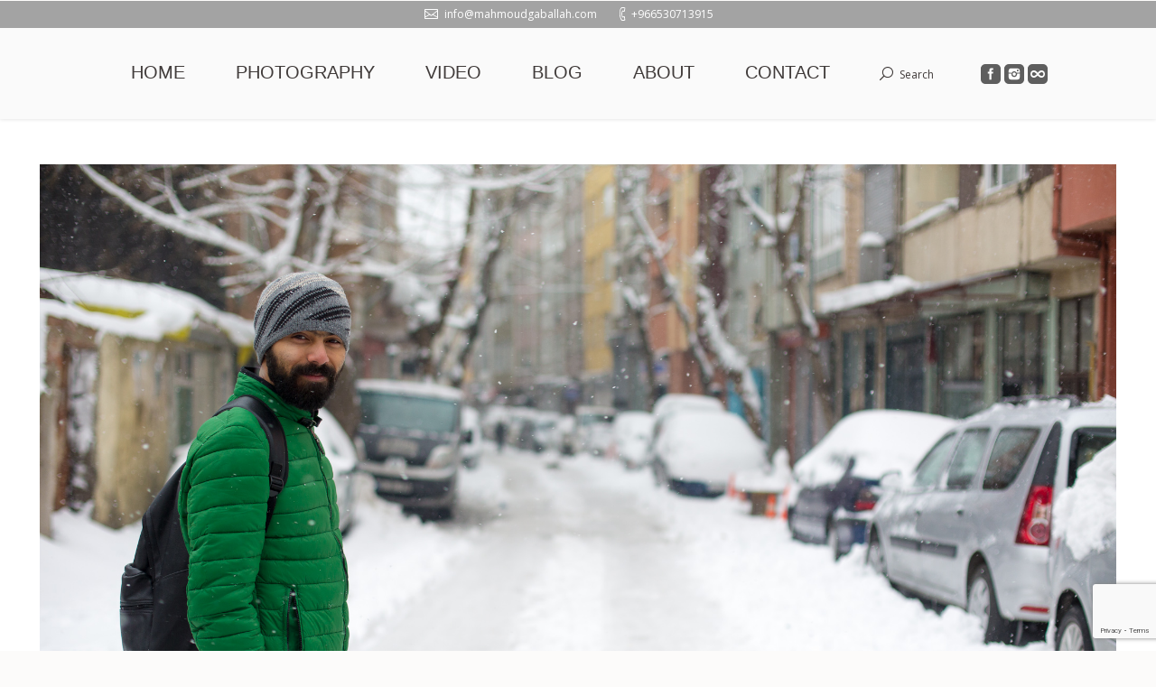

--- FILE ---
content_type: text/html; charset=UTF-8
request_url: https://mahmoudgaballah.com/dt_gallery/istanbul-under-snow/5u0a8342/
body_size: 12923
content:
<!DOCTYPE html>
<!--[if IE 6]>
<html id="ie6" class="ancient-ie old-ie no-js" lang="en-US">
<![endif]-->
<!--[if IE 7]>
<html id="ie7" class="ancient-ie old-ie no-js" lang="en-US">
<![endif]-->
<!--[if IE 8]>
<html id="ie8" class="old-ie no-js" lang="en-US">
<![endif]-->
<!--[if IE 9]>
<html id="ie9" class="old-ie9 no-js" lang="en-US">
<![endif]-->
<!--[if !(IE 6) | !(IE 7) | !(IE 8)  ]><!-->
<html class="no-js" lang="en-US">
<!--<![endif]-->
<head>
	<meta charset="UTF-8" />
		<meta name="viewport" content="width=device-width, initial-scale=1, maximum-scale=1">
		<script type="text/javascript">
function createCookie(a,d,b){if(b){var c=new Date;c.setTime(c.getTime()+864E5*b);b="; expires="+c.toGMTString()}else b="";document.cookie=a+"="+d+b+"; path=/"}function readCookie(a){a+="=";for(var d=document.cookie.split(";"),b=0;b<d.length;b++){for(var c=d[b];" "==c.charAt(0);)c=c.substring(1,c.length);if(0==c.indexOf(a))return c.substring(a.length,c.length)}return null}function eraseCookie(a){createCookie(a,"",-1)}
function areCookiesEnabled(){var a=!1;createCookie("testing","Hello",1);null!=readCookie("testing")&&(a=!0,eraseCookie("testing"));return a}(function(a){var d=readCookie("devicePixelRatio"),b=void 0===a.devicePixelRatio?1:a.devicePixelRatio;areCookiesEnabled()&&null==d&&(createCookie("devicePixelRatio",b,7),1!=b&&a.location.reload(!0))})(window);
</script>	<link rel="profile" href="http://gmpg.org/xfn/11" />
	<link rel="pingback" href="https://mahmoudgaballah.com/xmlrpc.php" />
	<!--[if IE]>
	<script src="//html5shiv.googlecode.com/svn/trunk/html5.js"></script>
	<![endif]-->
	<!-- icon -->
<link rel="icon" href="https://mahmoudgaballah.com/wp-content/uploads/2015/01/favicon1.ico" type="image/x-icon" />
<link rel="shortcut icon" href="https://mahmoudgaballah.com/wp-content/uploads/2015/01/favicon1.ico" type="image/x-icon" />
<script>
  (function(i,s,o,g,r,a,m){i['GoogleAnalyticsObject']=r;i[r]=i[r]||function(){
  (i[r].q=i[r].q||[]).push(arguments)},i[r].l=1*new Date();a=s.createElement(o),
  m=s.getElementsByTagName(o)[0];a.async=1;a.src=g;m.parentNode.insertBefore(a,m)
  })(window,document,'script','//www.google-analytics.com/analytics.js','ga');

  ga('create', 'UA-61897048-1', 'auto');
  ga('send', 'pageview');

</script><meta name='robots' content='index, follow, max-image-preview:large, max-snippet:-1, max-video-preview:-1' />
	<style>img:is([sizes="auto" i], [sizes^="auto," i]) { contain-intrinsic-size: 3000px 1500px }</style>
	
	<!-- This site is optimized with the Yoast SEO plugin v23.9 - https://yoast.com/wordpress/plugins/seo/ -->
	<title>Istanbul under snow</title>
	<link rel="canonical" href="https://mahmoudgaballah.com/dt_gallery/istanbul-under-snow/5u0a8342/" />
	<meta property="og:locale" content="en_US" />
	<meta property="og:type" content="article" />
	<meta property="og:title" content="Istanbul under snow" />
	<meta property="og:url" content="https://mahmoudgaballah.com/dt_gallery/istanbul-under-snow/5u0a8342/" />
	<meta property="og:site_name" content="Mahmoud Gaballah" />
	<meta property="article:publisher" content="https://www.facebook.com/MahmoudGaballahpage" />
	<meta property="article:modified_time" content="2016-02-15T10:08:37+00:00" />
	<meta property="og:image" content="https://mahmoudgaballah.com/dt_gallery/istanbul-under-snow/5u0a8342" />
	<meta property="og:image:width" content="2048" />
	<meta property="og:image:height" content="1365" />
	<meta property="og:image:type" content="image/jpeg" />
	<meta name="twitter:card" content="summary_large_image" />
	<script type="application/ld+json" class="yoast-schema-graph">{"@context":"https://schema.org","@graph":[{"@type":"WebPage","@id":"https://mahmoudgaballah.com/dt_gallery/istanbul-under-snow/5u0a8342/","url":"https://mahmoudgaballah.com/dt_gallery/istanbul-under-snow/5u0a8342/","name":"Istanbul under snow","isPartOf":{"@id":"https://mahmoudgaballah.com/#website"},"primaryImageOfPage":{"@id":"https://mahmoudgaballah.com/dt_gallery/istanbul-under-snow/5u0a8342/#primaryimage"},"image":{"@id":"https://mahmoudgaballah.com/dt_gallery/istanbul-under-snow/5u0a8342/#primaryimage"},"thumbnailUrl":"https://mahmoudgaballah.com/wp-content/uploads/2016/02/5U0A8342.jpg","datePublished":"2016-02-15T10:05:24+00:00","dateModified":"2016-02-15T10:08:37+00:00","breadcrumb":{"@id":"https://mahmoudgaballah.com/dt_gallery/istanbul-under-snow/5u0a8342/#breadcrumb"},"inLanguage":"en-US","potentialAction":[{"@type":"ReadAction","target":["https://mahmoudgaballah.com/dt_gallery/istanbul-under-snow/5u0a8342/"]}]},{"@type":"ImageObject","inLanguage":"en-US","@id":"https://mahmoudgaballah.com/dt_gallery/istanbul-under-snow/5u0a8342/#primaryimage","url":"https://mahmoudgaballah.com/wp-content/uploads/2016/02/5U0A8342.jpg","contentUrl":"https://mahmoudgaballah.com/wp-content/uploads/2016/02/5U0A8342.jpg","width":2048,"height":1365},{"@type":"BreadcrumbList","@id":"https://mahmoudgaballah.com/dt_gallery/istanbul-under-snow/5u0a8342/#breadcrumb","itemListElement":[{"@type":"ListItem","position":1,"name":"Home","item":"https://mahmoudgaballah.com/"},{"@type":"ListItem","position":2,"name":"Istanbul under snow","item":"https://mahmoudgaballah.com/dt_gallery/istanbul-under-snow/"},{"@type":"ListItem","position":3,"name":"Istanbul under snow"}]},{"@type":"WebSite","@id":"https://mahmoudgaballah.com/#website","url":"https://mahmoudgaballah.com/","name":"Mahmoud Gaballah","description":"Photographer/Cinematographer","potentialAction":[{"@type":"SearchAction","target":{"@type":"EntryPoint","urlTemplate":"https://mahmoudgaballah.com/?s={search_term_string}"},"query-input":{"@type":"PropertyValueSpecification","valueRequired":true,"valueName":"search_term_string"}}],"inLanguage":"en-US"}]}</script>
	<!-- / Yoast SEO plugin. -->


<link rel='dns-prefetch' href='//www.googletagmanager.com' />
<link rel='dns-prefetch' href='//fonts.googleapis.com' />
<link rel="alternate" type="application/rss+xml" title="Mahmoud Gaballah &raquo; Feed" href="https://mahmoudgaballah.com/feed/" />
<link rel="alternate" type="application/rss+xml" title="Mahmoud Gaballah &raquo; Comments Feed" href="https://mahmoudgaballah.com/comments/feed/" />
		<!-- This site uses the Google Analytics by ExactMetrics plugin v8.2.4 - Using Analytics tracking - https://www.exactmetrics.com/ -->
		<!-- Note: ExactMetrics is not currently configured on this site. The site owner needs to authenticate with Google Analytics in the ExactMetrics settings panel. -->
					<!-- No tracking code set -->
				<!-- / Google Analytics by ExactMetrics -->
		<script type="text/javascript">
/* <![CDATA[ */
window._wpemojiSettings = {"baseUrl":"https:\/\/s.w.org\/images\/core\/emoji\/15.0.3\/72x72\/","ext":".png","svgUrl":"https:\/\/s.w.org\/images\/core\/emoji\/15.0.3\/svg\/","svgExt":".svg","source":{"concatemoji":"https:\/\/mahmoudgaballah.com\/wp-includes\/js\/wp-emoji-release.min.js?ver=6.7.4"}};
/*! This file is auto-generated */
!function(i,n){var o,s,e;function c(e){try{var t={supportTests:e,timestamp:(new Date).valueOf()};sessionStorage.setItem(o,JSON.stringify(t))}catch(e){}}function p(e,t,n){e.clearRect(0,0,e.canvas.width,e.canvas.height),e.fillText(t,0,0);var t=new Uint32Array(e.getImageData(0,0,e.canvas.width,e.canvas.height).data),r=(e.clearRect(0,0,e.canvas.width,e.canvas.height),e.fillText(n,0,0),new Uint32Array(e.getImageData(0,0,e.canvas.width,e.canvas.height).data));return t.every(function(e,t){return e===r[t]})}function u(e,t,n){switch(t){case"flag":return n(e,"\ud83c\udff3\ufe0f\u200d\u26a7\ufe0f","\ud83c\udff3\ufe0f\u200b\u26a7\ufe0f")?!1:!n(e,"\ud83c\uddfa\ud83c\uddf3","\ud83c\uddfa\u200b\ud83c\uddf3")&&!n(e,"\ud83c\udff4\udb40\udc67\udb40\udc62\udb40\udc65\udb40\udc6e\udb40\udc67\udb40\udc7f","\ud83c\udff4\u200b\udb40\udc67\u200b\udb40\udc62\u200b\udb40\udc65\u200b\udb40\udc6e\u200b\udb40\udc67\u200b\udb40\udc7f");case"emoji":return!n(e,"\ud83d\udc26\u200d\u2b1b","\ud83d\udc26\u200b\u2b1b")}return!1}function f(e,t,n){var r="undefined"!=typeof WorkerGlobalScope&&self instanceof WorkerGlobalScope?new OffscreenCanvas(300,150):i.createElement("canvas"),a=r.getContext("2d",{willReadFrequently:!0}),o=(a.textBaseline="top",a.font="600 32px Arial",{});return e.forEach(function(e){o[e]=t(a,e,n)}),o}function t(e){var t=i.createElement("script");t.src=e,t.defer=!0,i.head.appendChild(t)}"undefined"!=typeof Promise&&(o="wpEmojiSettingsSupports",s=["flag","emoji"],n.supports={everything:!0,everythingExceptFlag:!0},e=new Promise(function(e){i.addEventListener("DOMContentLoaded",e,{once:!0})}),new Promise(function(t){var n=function(){try{var e=JSON.parse(sessionStorage.getItem(o));if("object"==typeof e&&"number"==typeof e.timestamp&&(new Date).valueOf()<e.timestamp+604800&&"object"==typeof e.supportTests)return e.supportTests}catch(e){}return null}();if(!n){if("undefined"!=typeof Worker&&"undefined"!=typeof OffscreenCanvas&&"undefined"!=typeof URL&&URL.createObjectURL&&"undefined"!=typeof Blob)try{var e="postMessage("+f.toString()+"("+[JSON.stringify(s),u.toString(),p.toString()].join(",")+"));",r=new Blob([e],{type:"text/javascript"}),a=new Worker(URL.createObjectURL(r),{name:"wpTestEmojiSupports"});return void(a.onmessage=function(e){c(n=e.data),a.terminate(),t(n)})}catch(e){}c(n=f(s,u,p))}t(n)}).then(function(e){for(var t in e)n.supports[t]=e[t],n.supports.everything=n.supports.everything&&n.supports[t],"flag"!==t&&(n.supports.everythingExceptFlag=n.supports.everythingExceptFlag&&n.supports[t]);n.supports.everythingExceptFlag=n.supports.everythingExceptFlag&&!n.supports.flag,n.DOMReady=!1,n.readyCallback=function(){n.DOMReady=!0}}).then(function(){return e}).then(function(){var e;n.supports.everything||(n.readyCallback(),(e=n.source||{}).concatemoji?t(e.concatemoji):e.wpemoji&&e.twemoji&&(t(e.twemoji),t(e.wpemoji)))}))}((window,document),window._wpemojiSettings);
/* ]]> */
</script>

<link rel='stylesheet' id='sbi_styles-css' href='https://mahmoudgaballah.com/wp-content/plugins/instagram-feed/css/sbi-styles.min.css?ver=6.6.1' type='text/css' media='all' />
<style id='wp-emoji-styles-inline-css' type='text/css'>

	img.wp-smiley, img.emoji {
		display: inline !important;
		border: none !important;
		box-shadow: none !important;
		height: 1em !important;
		width: 1em !important;
		margin: 0 0.07em !important;
		vertical-align: -0.1em !important;
		background: none !important;
		padding: 0 !important;
	}
</style>
<link rel='stylesheet' id='wp-block-library-css' href='https://mahmoudgaballah.com/wp-includes/css/dist/block-library/style.min.css?ver=6.7.4' type='text/css' media='all' />
<style id='classic-theme-styles-inline-css' type='text/css'>
/*! This file is auto-generated */
.wp-block-button__link{color:#fff;background-color:#32373c;border-radius:9999px;box-shadow:none;text-decoration:none;padding:calc(.667em + 2px) calc(1.333em + 2px);font-size:1.125em}.wp-block-file__button{background:#32373c;color:#fff;text-decoration:none}
</style>
<style id='global-styles-inline-css' type='text/css'>
:root{--wp--preset--aspect-ratio--square: 1;--wp--preset--aspect-ratio--4-3: 4/3;--wp--preset--aspect-ratio--3-4: 3/4;--wp--preset--aspect-ratio--3-2: 3/2;--wp--preset--aspect-ratio--2-3: 2/3;--wp--preset--aspect-ratio--16-9: 16/9;--wp--preset--aspect-ratio--9-16: 9/16;--wp--preset--color--black: #000000;--wp--preset--color--cyan-bluish-gray: #abb8c3;--wp--preset--color--white: #ffffff;--wp--preset--color--pale-pink: #f78da7;--wp--preset--color--vivid-red: #cf2e2e;--wp--preset--color--luminous-vivid-orange: #ff6900;--wp--preset--color--luminous-vivid-amber: #fcb900;--wp--preset--color--light-green-cyan: #7bdcb5;--wp--preset--color--vivid-green-cyan: #00d084;--wp--preset--color--pale-cyan-blue: #8ed1fc;--wp--preset--color--vivid-cyan-blue: #0693e3;--wp--preset--color--vivid-purple: #9b51e0;--wp--preset--gradient--vivid-cyan-blue-to-vivid-purple: linear-gradient(135deg,rgba(6,147,227,1) 0%,rgb(155,81,224) 100%);--wp--preset--gradient--light-green-cyan-to-vivid-green-cyan: linear-gradient(135deg,rgb(122,220,180) 0%,rgb(0,208,130) 100%);--wp--preset--gradient--luminous-vivid-amber-to-luminous-vivid-orange: linear-gradient(135deg,rgba(252,185,0,1) 0%,rgba(255,105,0,1) 100%);--wp--preset--gradient--luminous-vivid-orange-to-vivid-red: linear-gradient(135deg,rgba(255,105,0,1) 0%,rgb(207,46,46) 100%);--wp--preset--gradient--very-light-gray-to-cyan-bluish-gray: linear-gradient(135deg,rgb(238,238,238) 0%,rgb(169,184,195) 100%);--wp--preset--gradient--cool-to-warm-spectrum: linear-gradient(135deg,rgb(74,234,220) 0%,rgb(151,120,209) 20%,rgb(207,42,186) 40%,rgb(238,44,130) 60%,rgb(251,105,98) 80%,rgb(254,248,76) 100%);--wp--preset--gradient--blush-light-purple: linear-gradient(135deg,rgb(255,206,236) 0%,rgb(152,150,240) 100%);--wp--preset--gradient--blush-bordeaux: linear-gradient(135deg,rgb(254,205,165) 0%,rgb(254,45,45) 50%,rgb(107,0,62) 100%);--wp--preset--gradient--luminous-dusk: linear-gradient(135deg,rgb(255,203,112) 0%,rgb(199,81,192) 50%,rgb(65,88,208) 100%);--wp--preset--gradient--pale-ocean: linear-gradient(135deg,rgb(255,245,203) 0%,rgb(182,227,212) 50%,rgb(51,167,181) 100%);--wp--preset--gradient--electric-grass: linear-gradient(135deg,rgb(202,248,128) 0%,rgb(113,206,126) 100%);--wp--preset--gradient--midnight: linear-gradient(135deg,rgb(2,3,129) 0%,rgb(40,116,252) 100%);--wp--preset--font-size--small: 13px;--wp--preset--font-size--medium: 20px;--wp--preset--font-size--large: 36px;--wp--preset--font-size--x-large: 42px;--wp--preset--spacing--20: 0.44rem;--wp--preset--spacing--30: 0.67rem;--wp--preset--spacing--40: 1rem;--wp--preset--spacing--50: 1.5rem;--wp--preset--spacing--60: 2.25rem;--wp--preset--spacing--70: 3.38rem;--wp--preset--spacing--80: 5.06rem;--wp--preset--shadow--natural: 6px 6px 9px rgba(0, 0, 0, 0.2);--wp--preset--shadow--deep: 12px 12px 50px rgba(0, 0, 0, 0.4);--wp--preset--shadow--sharp: 6px 6px 0px rgba(0, 0, 0, 0.2);--wp--preset--shadow--outlined: 6px 6px 0px -3px rgba(255, 255, 255, 1), 6px 6px rgba(0, 0, 0, 1);--wp--preset--shadow--crisp: 6px 6px 0px rgba(0, 0, 0, 1);}:where(.is-layout-flex){gap: 0.5em;}:where(.is-layout-grid){gap: 0.5em;}body .is-layout-flex{display: flex;}.is-layout-flex{flex-wrap: wrap;align-items: center;}.is-layout-flex > :is(*, div){margin: 0;}body .is-layout-grid{display: grid;}.is-layout-grid > :is(*, div){margin: 0;}:where(.wp-block-columns.is-layout-flex){gap: 2em;}:where(.wp-block-columns.is-layout-grid){gap: 2em;}:where(.wp-block-post-template.is-layout-flex){gap: 1.25em;}:where(.wp-block-post-template.is-layout-grid){gap: 1.25em;}.has-black-color{color: var(--wp--preset--color--black) !important;}.has-cyan-bluish-gray-color{color: var(--wp--preset--color--cyan-bluish-gray) !important;}.has-white-color{color: var(--wp--preset--color--white) !important;}.has-pale-pink-color{color: var(--wp--preset--color--pale-pink) !important;}.has-vivid-red-color{color: var(--wp--preset--color--vivid-red) !important;}.has-luminous-vivid-orange-color{color: var(--wp--preset--color--luminous-vivid-orange) !important;}.has-luminous-vivid-amber-color{color: var(--wp--preset--color--luminous-vivid-amber) !important;}.has-light-green-cyan-color{color: var(--wp--preset--color--light-green-cyan) !important;}.has-vivid-green-cyan-color{color: var(--wp--preset--color--vivid-green-cyan) !important;}.has-pale-cyan-blue-color{color: var(--wp--preset--color--pale-cyan-blue) !important;}.has-vivid-cyan-blue-color{color: var(--wp--preset--color--vivid-cyan-blue) !important;}.has-vivid-purple-color{color: var(--wp--preset--color--vivid-purple) !important;}.has-black-background-color{background-color: var(--wp--preset--color--black) !important;}.has-cyan-bluish-gray-background-color{background-color: var(--wp--preset--color--cyan-bluish-gray) !important;}.has-white-background-color{background-color: var(--wp--preset--color--white) !important;}.has-pale-pink-background-color{background-color: var(--wp--preset--color--pale-pink) !important;}.has-vivid-red-background-color{background-color: var(--wp--preset--color--vivid-red) !important;}.has-luminous-vivid-orange-background-color{background-color: var(--wp--preset--color--luminous-vivid-orange) !important;}.has-luminous-vivid-amber-background-color{background-color: var(--wp--preset--color--luminous-vivid-amber) !important;}.has-light-green-cyan-background-color{background-color: var(--wp--preset--color--light-green-cyan) !important;}.has-vivid-green-cyan-background-color{background-color: var(--wp--preset--color--vivid-green-cyan) !important;}.has-pale-cyan-blue-background-color{background-color: var(--wp--preset--color--pale-cyan-blue) !important;}.has-vivid-cyan-blue-background-color{background-color: var(--wp--preset--color--vivid-cyan-blue) !important;}.has-vivid-purple-background-color{background-color: var(--wp--preset--color--vivid-purple) !important;}.has-black-border-color{border-color: var(--wp--preset--color--black) !important;}.has-cyan-bluish-gray-border-color{border-color: var(--wp--preset--color--cyan-bluish-gray) !important;}.has-white-border-color{border-color: var(--wp--preset--color--white) !important;}.has-pale-pink-border-color{border-color: var(--wp--preset--color--pale-pink) !important;}.has-vivid-red-border-color{border-color: var(--wp--preset--color--vivid-red) !important;}.has-luminous-vivid-orange-border-color{border-color: var(--wp--preset--color--luminous-vivid-orange) !important;}.has-luminous-vivid-amber-border-color{border-color: var(--wp--preset--color--luminous-vivid-amber) !important;}.has-light-green-cyan-border-color{border-color: var(--wp--preset--color--light-green-cyan) !important;}.has-vivid-green-cyan-border-color{border-color: var(--wp--preset--color--vivid-green-cyan) !important;}.has-pale-cyan-blue-border-color{border-color: var(--wp--preset--color--pale-cyan-blue) !important;}.has-vivid-cyan-blue-border-color{border-color: var(--wp--preset--color--vivid-cyan-blue) !important;}.has-vivid-purple-border-color{border-color: var(--wp--preset--color--vivid-purple) !important;}.has-vivid-cyan-blue-to-vivid-purple-gradient-background{background: var(--wp--preset--gradient--vivid-cyan-blue-to-vivid-purple) !important;}.has-light-green-cyan-to-vivid-green-cyan-gradient-background{background: var(--wp--preset--gradient--light-green-cyan-to-vivid-green-cyan) !important;}.has-luminous-vivid-amber-to-luminous-vivid-orange-gradient-background{background: var(--wp--preset--gradient--luminous-vivid-amber-to-luminous-vivid-orange) !important;}.has-luminous-vivid-orange-to-vivid-red-gradient-background{background: var(--wp--preset--gradient--luminous-vivid-orange-to-vivid-red) !important;}.has-very-light-gray-to-cyan-bluish-gray-gradient-background{background: var(--wp--preset--gradient--very-light-gray-to-cyan-bluish-gray) !important;}.has-cool-to-warm-spectrum-gradient-background{background: var(--wp--preset--gradient--cool-to-warm-spectrum) !important;}.has-blush-light-purple-gradient-background{background: var(--wp--preset--gradient--blush-light-purple) !important;}.has-blush-bordeaux-gradient-background{background: var(--wp--preset--gradient--blush-bordeaux) !important;}.has-luminous-dusk-gradient-background{background: var(--wp--preset--gradient--luminous-dusk) !important;}.has-pale-ocean-gradient-background{background: var(--wp--preset--gradient--pale-ocean) !important;}.has-electric-grass-gradient-background{background: var(--wp--preset--gradient--electric-grass) !important;}.has-midnight-gradient-background{background: var(--wp--preset--gradient--midnight) !important;}.has-small-font-size{font-size: var(--wp--preset--font-size--small) !important;}.has-medium-font-size{font-size: var(--wp--preset--font-size--medium) !important;}.has-large-font-size{font-size: var(--wp--preset--font-size--large) !important;}.has-x-large-font-size{font-size: var(--wp--preset--font-size--x-large) !important;}
:where(.wp-block-post-template.is-layout-flex){gap: 1.25em;}:where(.wp-block-post-template.is-layout-grid){gap: 1.25em;}
:where(.wp-block-columns.is-layout-flex){gap: 2em;}:where(.wp-block-columns.is-layout-grid){gap: 2em;}
:root :where(.wp-block-pullquote){font-size: 1.5em;line-height: 1.6;}
</style>
<link rel='stylesheet' id='contact-form-7-css' href='https://mahmoudgaballah.com/wp-content/plugins/contact-form-7/includes/css/styles.css?ver=6.0' type='text/css' media='all' />
<link rel='stylesheet' id='tp_twitter_plugin_css-css' href='https://mahmoudgaballah.com/wp-content/plugins/recent-tweets-widget/tp_twitter_plugin.css?ver=1.0' type='text/css' media='screen' />
<link rel='stylesheet' id='mc4wp-form-basic-css' href='https://mahmoudgaballah.com/wp-content/plugins/mailchimp-for-wp/assets/css/form-basic.css?ver=4.9.19' type='text/css' media='all' />
<link rel='stylesheet' id='dt-web-fonts-css' href='https://fonts.googleapis.com/css?family=Open+Sans%7CMerriweather%3A400%2C400italic%2C700italic&#038;subset=latin-ext%2Clatin&#038;ver=6.7.4' type='text/css' media='all' />
<link rel='stylesheet' id='dt-main-css' href='https://mahmoudgaballah.com/wp-content/themes/dt-armada/css/main.min.css?ver=1.5.9.1' type='text/css' media='all' />
<link rel='stylesheet' id='dt-awsome-fonts-css' href='https://mahmoudgaballah.com/wp-content/themes/dt-armada/css/font-awesome.min.css?ver=1.5.9.1' type='text/css' media='all' />
<link rel='stylesheet' id='dt-fontello-css' href='https://mahmoudgaballah.com/wp-content/themes/dt-armada/css/fontello/css/fontello.css?ver=1.5.9.1' type='text/css' media='all' />
<link rel='stylesheet' id='dt-main.less-css' href='https://mahmoudgaballah.com/wp-content/uploads/wp-less/dt-armada/css/main-0ab4c46171.css?ver=1.5.9.1' type='text/css' media='all' />
<link rel='stylesheet' id='dt-custom.less-css' href='https://mahmoudgaballah.com/wp-content/uploads/wp-less/dt-armada/css/custom-0ab4c46171.css?ver=1.5.9.1' type='text/css' media='all' />
<link rel='stylesheet' id='dt-media.less-css' href='https://mahmoudgaballah.com/wp-content/uploads/wp-less/dt-armada/css/media-0ab4c46171.css?ver=1.5.9.1' type='text/css' media='all' />
<link rel='stylesheet' id='style-css' href='https://mahmoudgaballah.com/wp-content/themes/dt-armada/style.css?ver=1.5.9.1' type='text/css' media='all' />
<script type="text/javascript" src="https://mahmoudgaballah.com/wp-includes/js/jquery/jquery.min.js?ver=3.7.1" id="jquery-core-js"></script>
<script type="text/javascript" src="https://mahmoudgaballah.com/wp-includes/js/jquery/jquery-migrate.min.js?ver=3.4.1" id="jquery-migrate-js"></script>
<script type="text/javascript" id="dt-above-the-fold-js-extra">
/* <![CDATA[ */
var dtLocal = {"passText":"To view this protected post, enter the password below:","moreButtonText":{"loading":"Loading..."},"postID":"1216","ajaxurl":"https:\/\/mahmoudgaballah.com\/wp-admin\/admin-ajax.php","contactNonce":"c1c1bf20bc","ajaxNonce":"84e7ec8df1","pageData":"","themeSettings":{"smoothScroll":"on","lazyLoading":false,"accentColor":{"mode":"solid","color":"#5e5e5e"},"mobileHeader":{"firstSwitchPoint":1024},"content":{"responsivenessTreshold":970,"textColor":"#999695","headerColor":"#403b3a"},"stripes":{"stripe1":{"textColor":"#999695","headerColor":"#403b3a"},"stripe2":{"textColor":"#999695","headerColor":"#403b3a"},"stripe3":{"textColor":"#ffffff","headerColor":"#ffffff"}}}};
/* ]]> */
</script>
<script type="text/javascript" src="https://mahmoudgaballah.com/wp-content/themes/dt-armada/js/above-the-fold.min.js?ver=1.5.9.1" id="dt-above-the-fold-js"></script>

<!-- Google tag (gtag.js) snippet added by Site Kit -->

<!-- Google Analytics snippet added by Site Kit -->
<script type="text/javascript" src="https://www.googletagmanager.com/gtag/js?id=GT-TBVNXQP" id="google_gtagjs-js" async></script>
<script type="text/javascript" id="google_gtagjs-js-after">
/* <![CDATA[ */
window.dataLayer = window.dataLayer || [];function gtag(){dataLayer.push(arguments);}
gtag("set","linker",{"domains":["mahmoudgaballah.com"]});
gtag("js", new Date());
gtag("set", "developer_id.dZTNiMT", true);
gtag("config", "GT-TBVNXQP", {"googlesitekit_post_type":"attachment"});
 window._googlesitekit = window._googlesitekit || {}; window._googlesitekit.throttledEvents = []; window._googlesitekit.gtagEvent = (name, data) => { var key = JSON.stringify( { name, data } ); if ( !! window._googlesitekit.throttledEvents[ key ] ) { return; } window._googlesitekit.throttledEvents[ key ] = true; setTimeout( () => { delete window._googlesitekit.throttledEvents[ key ]; }, 5 ); gtag( "event", name, { ...data, event_source: "site-kit" } ); }; 
/* ]]> */
</script>

<!-- End Google tag (gtag.js) snippet added by Site Kit -->
<link rel="https://api.w.org/" href="https://mahmoudgaballah.com/wp-json/" /><link rel="alternate" title="JSON" type="application/json" href="https://mahmoudgaballah.com/wp-json/wp/v2/media/1216" /><link rel="EditURI" type="application/rsd+xml" title="RSD" href="https://mahmoudgaballah.com/xmlrpc.php?rsd" />
<meta name="generator" content="WordPress 6.7.4" />
<link rel='shortlink' href='https://mahmoudgaballah.com/?p=1216' />
<link rel="alternate" title="oEmbed (JSON)" type="application/json+oembed" href="https://mahmoudgaballah.com/wp-json/oembed/1.0/embed?url=https%3A%2F%2Fmahmoudgaballah.com%2Fdt_gallery%2Fistanbul-under-snow%2F5u0a8342%2F" />
<link rel="alternate" title="oEmbed (XML)" type="text/xml+oembed" href="https://mahmoudgaballah.com/wp-json/oembed/1.0/embed?url=https%3A%2F%2Fmahmoudgaballah.com%2Fdt_gallery%2Fistanbul-under-snow%2F5u0a8342%2F&#038;format=xml" />
<meta name="generator" content="Site Kit by Google 1.156.0" /><meta name="p:domain_verify" content="25c7e6b085ca9ebf16d446f8995eba14"/>		<script type="text/javascript">
			dtGlobals.logoEnabled = 0;
			dtGlobals.logoURL = '';
			dtGlobals.logoW = '0';
			dtGlobals.logoH = '0';
			smartMenu = 1;
		</script>
		<style>.mc4wp-checkbox-wp-comment-form{clear:both;width:auto;display:block;position:static}.mc4wp-checkbox-wp-comment-form input{float:none;vertical-align:middle;-webkit-appearance:checkbox;width:auto;max-width:21px;margin:0 6px 0 0;padding:0;position:static;display:inline-block!important}.mc4wp-checkbox-wp-comment-form label{float:none;cursor:pointer;width:auto;margin:0 0 16px;display:block;position:static}</style><style>.mc4wp-checkbox-wp-registration-form{clear:both;width:auto;display:block;position:static}.mc4wp-checkbox-wp-registration-form input{float:none;vertical-align:middle;-webkit-appearance:checkbox;width:auto;max-width:21px;margin:0 6px 0 0;padding:0;position:static;display:inline-block!important}.mc4wp-checkbox-wp-registration-form label{float:none;cursor:pointer;width:auto;margin:0 0 16px;display:block;position:static}</style>
<!-- Meta Pixel Code -->
<script type='text/javascript'>
!function(f,b,e,v,n,t,s){if(f.fbq)return;n=f.fbq=function(){n.callMethod?
n.callMethod.apply(n,arguments):n.queue.push(arguments)};if(!f._fbq)f._fbq=n;
n.push=n;n.loaded=!0;n.version='2.0';n.queue=[];t=b.createElement(e);t.async=!0;
t.src=v;s=b.getElementsByTagName(e)[0];s.parentNode.insertBefore(t,s)}(window,
document,'script','https://connect.facebook.net/en_US/fbevents.js?v=next');
</script>
<!-- End Meta Pixel Code -->

      <script type='text/javascript'>
        var url = window.location.origin + '?ob=open-bridge';
        fbq('set', 'openbridge', '968253523344903', url);
      </script>
    <script type='text/javascript'>fbq('init', '968253523344903', {}, {
    "agent": "wordpress-6.7.4-3.0.16"
})</script><script type='text/javascript'>
    fbq('track', 'PageView', []);
  </script>
<!-- Meta Pixel Code -->
<noscript>
<img height="1" width="1" style="display:none" alt="fbpx"
src="https://www.facebook.com/tr?id=968253523344903&ev=PageView&noscript=1" />
</noscript>
<!-- End Meta Pixel Code -->
<meta name="generator" content="Powered by WPBakery Page Builder - drag and drop page builder for WordPress."/>
<!--[if lte IE 9]><link rel="stylesheet" type="text/css" href="https://mahmoudgaballah.com/wp-content/plugins/js_composer/assets/css/vc_lte_ie9.min.css" media="screen"><![endif]--><link rel="icon" href="https://mahmoudgaballah.com/wp-content/uploads/2016/12/cropped-10695086_10153143729522542_446911933_n-32x32.jpg" sizes="32x32" />
<link rel="icon" href="https://mahmoudgaballah.com/wp-content/uploads/2016/12/cropped-10695086_10153143729522542_446911933_n-192x192.jpg" sizes="192x192" />
<link rel="apple-touch-icon" href="https://mahmoudgaballah.com/wp-content/uploads/2016/12/cropped-10695086_10153143729522542_446911933_n-180x180.jpg" />
<meta name="msapplication-TileImage" content="https://mahmoudgaballah.com/wp-content/uploads/2016/12/cropped-10695086_10153143729522542_446911933_n-270x270.jpg" />
<noscript><style type="text/css"> .wpb_animate_when_almost_visible { opacity: 1; }</style></noscript></head>

<body class="attachment attachment-template-default single single-attachment postid-1216 attachmentid-1216 attachment-jpeg no-comments image-blur srcset-enabled btn-flat wpb-js-composer js-comp-ver-5.7.0.1 vc_responsive">



<div id="page">


<!-- left, center, classic, side -->

		<!-- !Header -->
	<header id="header" class="line-mobile full-width-line show-device-logo show-mobile-logo bg-fixed dt-parent-menu-clickable logo-center" role="banner"><!-- class="overlap"; class="logo-left", class="logo-center", class="logo-classic" -->

				<!-- !Top-bar -->
		<div id="top-bar" role="complementary" class="text-small solid-bg">
			<div class="wf-wrap">
				<div class="wf-container-top">
					<div class="wf-table wf-mobile-collapsed">

						
						<div class=" wf-td"><span class="mini-contacts email">info@mahmoudgaballah.com</span><span class="mini-contacts phone">+966530713915</span></div>
						
					</div><!-- .wf-table -->
				</div><!-- .wf-container-top -->
			</div><!-- .wf-wrap -->
		</div><!-- #top-bar -->
		<div class="wf-wrap">
			<div class="wf-table">
				<div class="wf-td">

									<!-- !- Branding -->
				<div id="branding" class="wf-td">

					<a href="https://mahmoudgaballah.com/"><img class=" preload-me" srcset="https://mahmoudgaballah.com/wp-content/uploads/2017/02/Empty-Logo.png 1x, https://mahmoudgaballah.com/wp-content/uploads/2017/02/Empty-Logo.png 2x" width="300" height="1"  alt="Mahmoud Gaballah" /></a>
					<div id="site-title" class="assistive-text">Mahmoud Gaballah</div>
					<div id="site-description" class="assistive-text">Photographer/Cinematographer</div>
				</div>
				</div><!-- .wf-td -->
			</div><!-- .wf-table -->
		</div><!-- .wf-wrap -->
		<div class="navigation-holder">
			<div class="wf-wrap ">

						<!-- !- Navigation -->
		<nav id="navigation">
			<ul id="main-nav" class="fancy-rollovers wf-mobile-hidden brackets">
<li class=" menu-item menu-item-type-post_type menu-item-object-page menu-item-home menu-item-1573 first menu-frame-on"><a href="https://mahmoudgaballah.com/"><span>Home</span></a></li> 
<li class=" menu-item menu-item-type-post_type menu-item-object-page menu-item-has-children menu-item-1399 has-children menu-frame-on"><a href="https://mahmoudgaballah.com/photography/"><span>Photography</span></a><div class="sub-nav"><ul>
<li class=" menu-item menu-item-type-post_type menu-item-object-page menu-item-1550 first"><a href="https://mahmoudgaballah.com/advertising/" title="Advertising &#038; Commercial"><span>Advertising</span></a></li> 
<li class=" menu-item menu-item-type-post_type menu-item-object-page menu-item-1557"><a href="https://mahmoudgaballah.com/documentary/" title="Personal Work"><span>Documentary</span></a></li> 
<li class=" menu-item menu-item-type-post_type menu-item-object-page menu-item-1705"><a href="https://mahmoudgaballah.com/calliphography/"><span>Calliphography</span></a></li> </ul></div></li> 
<li class=" menu-item menu-item-type-post_type menu-item-object-page menu-item-1233 dt-mega-menu mega-auto-width mega-column-3 menu-frame-on"><a href="https://mahmoudgaballah.com/video/"><span>Video</span></a></li> 
<li class=" menu-item menu-item-type-taxonomy menu-item-object-category menu-item-1376 menu-frame-on"><a href="https://mahmoudgaballah.com/category/blog/"><span>Blog</span></a></li> 
<li class=" menu-item menu-item-type-post_type menu-item-object-page menu-item-301 menu-frame-on"><a href="https://mahmoudgaballah.com/about/" title="Read the story"><span>About</span></a></li> 
<li class=" menu-item menu-item-type-post_type menu-item-object-page menu-item-296 menu-frame-on"><a href="https://mahmoudgaballah.com/contact/"><span>Contact</span></a></li> 
</ul>
				<a href="#show-menu" rel="nofollow" id="mobile-menu" class="accent-bg">
					<span class="menu-open">Menu</span>
					<span class="menu-back">back</span>
					<span class="wf-phone-visible">&nbsp;</span>
				</a>

			
			<div class="right-block text-near-menu wf-td"><div class="mini-search">
	<form class="searchform" role="search" method="get" action="https://mahmoudgaballah.com/">
		<input type="text" class="field searchform-s" name="s" value="" placeholder="Type and hit enter &hellip;" />
		<input type="submit" class="assistive-text searchsubmit" value="Go!" />
		<a href="#go" id="trigger-overlay" class="submit">Search</a>
	</form>
</div><div class="soc-ico accent-bg hover-custom-bg"><a title="Facebook" target="_blank" href="https://www.facebook.com/pages/Mahmoud-Gaballahs-photos/168060963216249" class="facebook"><span class="assistive-text">Facebook</span></a><a title="Instagram" target="_blank" href="https://instagram.com/mahmoud.gaballah/" class="instagram"><span class="assistive-text">Instagram</span></a><a title="500px" target="_blank" href="https://500px.com/mahmoudgaballah" class="px-500"><span class="assistive-text">500px</span></a></div></div>
		</nav>

			
			</div><!-- .wf-wrap -->
		</div><!-- .navigation-holder -->

	</header><!-- #masthead -->

	
	
	<div id="main" class="sidebar-none"><!-- class="sidebar-none", class="sidebar-left", class="sidebar-right" -->

		
		<div class="main-gradient"></div>
		<div class="wf-wrap">
			<div class="wf-container-main">

				
	
			<!-- Content -->
			<div id="content" class="content" role="main">

				
					
						<article id="post-1216" class="post-1216 attachment type-attachment status-inherit hentry description-off">

							
							<a href="https://mahmoudgaballah.com/wp-content/uploads/2016/02/5U0A8342.jpg" class="alignnone rollover rollover-zoom dt-single-mfp-popup dt-mfp-item mfp-image" data-dt-img-description="" title="Istanbul under snow"><img class="preload-me" src="https://mahmoudgaballah.com/wp-content/uploads/2016/02/5U0A8342.jpg" alt="" width="2048" height="1365"  /></a><a  class="share-button entry-share dt-btn-m" href="#">Share</a>
		<div class="share-overlay">
			<div class="wf-table">
				<div class="wf-td">
					<h3>Share</h3>
					<h2 class="h1-size">Istanbul under snow</h2>
					<div class="soc-ico">
		<a href="http://www.facebook.com/sharer.php?u=https://mahmoudgaballah.com/dt_gallery/istanbul-under-snow/5u0a8342/&#038;t=Istanbul%20under%20snow" class="facebook" target="_blank" title="Facebook"><span class="assistive-text">Facebook</span></a><a href="https://twitter.com/share?text=Istanbul%20under%20snow&#038;url=https://mahmoudgaballah.com/dt_gallery/istanbul-under-snow/5u0a8342/" class="twitter" target="_blank" title="Twitter"><span class="assistive-text">Twitter</span></a><a href="https://plus.google.com/share?url=https://mahmoudgaballah.com/dt_gallery/istanbul-under-snow/5u0a8342/&#038;title=Istanbul+under+snow" class="google" target="_blank" title="Google+"><span class="assistive-text">Google+</span></a><a href="//pinterest.com/pin/create/button/?url=https%3A%2F%2Fmahmoudgaballah.com%2Fdt_gallery%2Fistanbul-under-snow%2F5u0a8342%2F&#038;media=https%3A%2F%2Fmahmoudgaballah.com%2Fwp-content%2Fuploads%2F2016%2F02%2F5U0A8342.jpg&#038;description" class="pinterest" target="_blank" title="Pinterest" data-pin-config="above" data-pin-do="buttonPin"><span class="assistive-text">Pinterest</span></a>
					</div>
				</div>
			</div>
		</div>
		
						</article>

						
					
				
			</div><!-- #content -->

			

			</div><!-- .wf-container -->
		</div><!-- .wf-wrap -->
	</div><!-- #main -->

	
	<!-- !Footer -->
	<footer id="footer" class="footer">

		
<!-- !Bottom-bar -->
<div id="bottom-bar"  role="contentinfo">
	<div class="wf-wrap">
		<div class="wf-container-bottom">
			<div class="wf-table wf-mobile-collapsed">

				
					<div class="wf-td">
						<div class="wf-float-left">

							COPYRIGHT © 2025 MAHMOUDGABALLAH. ALL RIGHTS RESERVED.
						</div>
					</div>

				
				<div class="wf-td">

					
				</div>

				
			</div>
		</div><!-- .wf-container-bottom -->
	</div><!-- .wf-wrap -->
</div><!-- #bottom-bar -->
	</footer><!-- #footer -->



	<a href="#" class="scroll-top"></a>

</div><!-- #page -->
<!-- Instagram Feed JS -->
<script type="text/javascript">
var sbiajaxurl = "https://mahmoudgaballah.com/wp-admin/admin-ajax.php";
</script>
    <!-- Meta Pixel Event Code -->
    <script type='text/javascript'>
        document.addEventListener( 'wpcf7mailsent', function( event ) {
        if( "fb_pxl_code" in event.detail.apiResponse){
          eval(event.detail.apiResponse.fb_pxl_code);
        }
      }, false );
    </script>
    <!-- End Meta Pixel Event Code -->
    <div id='fb-pxl-ajax-code'></div><script type="text/javascript" src="https://mahmoudgaballah.com/wp-includes/js/dist/hooks.min.js?ver=4d63a3d491d11ffd8ac6" id="wp-hooks-js"></script>
<script type="text/javascript" src="https://mahmoudgaballah.com/wp-includes/js/dist/i18n.min.js?ver=5e580eb46a90c2b997e6" id="wp-i18n-js"></script>
<script type="text/javascript" id="wp-i18n-js-after">
/* <![CDATA[ */
wp.i18n.setLocaleData( { 'text direction\u0004ltr': [ 'ltr' ] } );
/* ]]> */
</script>
<script type="text/javascript" src="https://mahmoudgaballah.com/wp-content/plugins/contact-form-7/includes/swv/js/index.js?ver=6.0" id="swv-js"></script>
<script type="text/javascript" id="contact-form-7-js-before">
/* <![CDATA[ */
var wpcf7 = {
    "api": {
        "root": "https:\/\/mahmoudgaballah.com\/wp-json\/",
        "namespace": "contact-form-7\/v1"
    },
    "cached": 1
};
/* ]]> */
</script>
<script type="text/javascript" src="https://mahmoudgaballah.com/wp-content/plugins/contact-form-7/includes/js/index.js?ver=6.0" id="contact-form-7-js"></script>
<script type="text/javascript" src="https://mahmoudgaballah.com/wp-content/themes/dt-armada/js/main.js?ver=1.5.9.1" id="dt-main-js"></script>
<script type="text/javascript" src="https://www.google.com/recaptcha/api.js?render=6Le6BIMUAAAAAJ-AHHAMC6vwc3xqcSk8s9URldjD&amp;ver=3.0" id="google-recaptcha-js"></script>
<script type="text/javascript" src="https://mahmoudgaballah.com/wp-includes/js/dist/vendor/wp-polyfill.min.js?ver=3.15.0" id="wp-polyfill-js"></script>
<script type="text/javascript" id="wpcf7-recaptcha-js-before">
/* <![CDATA[ */
var wpcf7_recaptcha = {
    "sitekey": "6Le6BIMUAAAAAJ-AHHAMC6vwc3xqcSk8s9URldjD",
    "actions": {
        "homepage": "homepage",
        "contactform": "contactform"
    }
};
/* ]]> */
</script>
<script type="text/javascript" src="https://mahmoudgaballah.com/wp-content/plugins/contact-form-7/modules/recaptcha/index.js?ver=6.0" id="wpcf7-recaptcha-js"></script>
<script type="text/javascript" src="https://mahmoudgaballah.com/wp-content/plugins/google-site-kit/dist/assets/js/googlesitekit-events-provider-contact-form-7-84e9a1056bc4922b7cbd.js" id="googlesitekit-events-provider-contact-form-7-js" defer></script>
<script type="text/javascript" defer src="https://mahmoudgaballah.com/wp-content/plugins/mailchimp-for-wp/assets/js/forms.js?ver=4.9.19" id="mc4wp-forms-api-js"></script>
<script type="text/javascript" src="https://mahmoudgaballah.com/wp-content/plugins/google-site-kit/dist/assets/js/googlesitekit-events-provider-mailchimp-489985e529ecb702cf8b.js" id="googlesitekit-events-provider-mailchimp-js" defer></script>
</body>
</html>

<!-- Page cached by LiteSpeed Cache 7.6.2 on 2026-01-24 20:10:28 -->

--- FILE ---
content_type: text/html; charset=utf-8
request_url: https://www.google.com/recaptcha/api2/anchor?ar=1&k=6Le6BIMUAAAAAJ-AHHAMC6vwc3xqcSk8s9URldjD&co=aHR0cHM6Ly9tYWhtb3VkZ2FiYWxsYWguY29tOjQ0Mw..&hl=en&v=PoyoqOPhxBO7pBk68S4YbpHZ&size=invisible&anchor-ms=20000&execute-ms=30000&cb=brjubvtzx5pl
body_size: 48764
content:
<!DOCTYPE HTML><html dir="ltr" lang="en"><head><meta http-equiv="Content-Type" content="text/html; charset=UTF-8">
<meta http-equiv="X-UA-Compatible" content="IE=edge">
<title>reCAPTCHA</title>
<style type="text/css">
/* cyrillic-ext */
@font-face {
  font-family: 'Roboto';
  font-style: normal;
  font-weight: 400;
  font-stretch: 100%;
  src: url(//fonts.gstatic.com/s/roboto/v48/KFO7CnqEu92Fr1ME7kSn66aGLdTylUAMa3GUBHMdazTgWw.woff2) format('woff2');
  unicode-range: U+0460-052F, U+1C80-1C8A, U+20B4, U+2DE0-2DFF, U+A640-A69F, U+FE2E-FE2F;
}
/* cyrillic */
@font-face {
  font-family: 'Roboto';
  font-style: normal;
  font-weight: 400;
  font-stretch: 100%;
  src: url(//fonts.gstatic.com/s/roboto/v48/KFO7CnqEu92Fr1ME7kSn66aGLdTylUAMa3iUBHMdazTgWw.woff2) format('woff2');
  unicode-range: U+0301, U+0400-045F, U+0490-0491, U+04B0-04B1, U+2116;
}
/* greek-ext */
@font-face {
  font-family: 'Roboto';
  font-style: normal;
  font-weight: 400;
  font-stretch: 100%;
  src: url(//fonts.gstatic.com/s/roboto/v48/KFO7CnqEu92Fr1ME7kSn66aGLdTylUAMa3CUBHMdazTgWw.woff2) format('woff2');
  unicode-range: U+1F00-1FFF;
}
/* greek */
@font-face {
  font-family: 'Roboto';
  font-style: normal;
  font-weight: 400;
  font-stretch: 100%;
  src: url(//fonts.gstatic.com/s/roboto/v48/KFO7CnqEu92Fr1ME7kSn66aGLdTylUAMa3-UBHMdazTgWw.woff2) format('woff2');
  unicode-range: U+0370-0377, U+037A-037F, U+0384-038A, U+038C, U+038E-03A1, U+03A3-03FF;
}
/* math */
@font-face {
  font-family: 'Roboto';
  font-style: normal;
  font-weight: 400;
  font-stretch: 100%;
  src: url(//fonts.gstatic.com/s/roboto/v48/KFO7CnqEu92Fr1ME7kSn66aGLdTylUAMawCUBHMdazTgWw.woff2) format('woff2');
  unicode-range: U+0302-0303, U+0305, U+0307-0308, U+0310, U+0312, U+0315, U+031A, U+0326-0327, U+032C, U+032F-0330, U+0332-0333, U+0338, U+033A, U+0346, U+034D, U+0391-03A1, U+03A3-03A9, U+03B1-03C9, U+03D1, U+03D5-03D6, U+03F0-03F1, U+03F4-03F5, U+2016-2017, U+2034-2038, U+203C, U+2040, U+2043, U+2047, U+2050, U+2057, U+205F, U+2070-2071, U+2074-208E, U+2090-209C, U+20D0-20DC, U+20E1, U+20E5-20EF, U+2100-2112, U+2114-2115, U+2117-2121, U+2123-214F, U+2190, U+2192, U+2194-21AE, U+21B0-21E5, U+21F1-21F2, U+21F4-2211, U+2213-2214, U+2216-22FF, U+2308-230B, U+2310, U+2319, U+231C-2321, U+2336-237A, U+237C, U+2395, U+239B-23B7, U+23D0, U+23DC-23E1, U+2474-2475, U+25AF, U+25B3, U+25B7, U+25BD, U+25C1, U+25CA, U+25CC, U+25FB, U+266D-266F, U+27C0-27FF, U+2900-2AFF, U+2B0E-2B11, U+2B30-2B4C, U+2BFE, U+3030, U+FF5B, U+FF5D, U+1D400-1D7FF, U+1EE00-1EEFF;
}
/* symbols */
@font-face {
  font-family: 'Roboto';
  font-style: normal;
  font-weight: 400;
  font-stretch: 100%;
  src: url(//fonts.gstatic.com/s/roboto/v48/KFO7CnqEu92Fr1ME7kSn66aGLdTylUAMaxKUBHMdazTgWw.woff2) format('woff2');
  unicode-range: U+0001-000C, U+000E-001F, U+007F-009F, U+20DD-20E0, U+20E2-20E4, U+2150-218F, U+2190, U+2192, U+2194-2199, U+21AF, U+21E6-21F0, U+21F3, U+2218-2219, U+2299, U+22C4-22C6, U+2300-243F, U+2440-244A, U+2460-24FF, U+25A0-27BF, U+2800-28FF, U+2921-2922, U+2981, U+29BF, U+29EB, U+2B00-2BFF, U+4DC0-4DFF, U+FFF9-FFFB, U+10140-1018E, U+10190-1019C, U+101A0, U+101D0-101FD, U+102E0-102FB, U+10E60-10E7E, U+1D2C0-1D2D3, U+1D2E0-1D37F, U+1F000-1F0FF, U+1F100-1F1AD, U+1F1E6-1F1FF, U+1F30D-1F30F, U+1F315, U+1F31C, U+1F31E, U+1F320-1F32C, U+1F336, U+1F378, U+1F37D, U+1F382, U+1F393-1F39F, U+1F3A7-1F3A8, U+1F3AC-1F3AF, U+1F3C2, U+1F3C4-1F3C6, U+1F3CA-1F3CE, U+1F3D4-1F3E0, U+1F3ED, U+1F3F1-1F3F3, U+1F3F5-1F3F7, U+1F408, U+1F415, U+1F41F, U+1F426, U+1F43F, U+1F441-1F442, U+1F444, U+1F446-1F449, U+1F44C-1F44E, U+1F453, U+1F46A, U+1F47D, U+1F4A3, U+1F4B0, U+1F4B3, U+1F4B9, U+1F4BB, U+1F4BF, U+1F4C8-1F4CB, U+1F4D6, U+1F4DA, U+1F4DF, U+1F4E3-1F4E6, U+1F4EA-1F4ED, U+1F4F7, U+1F4F9-1F4FB, U+1F4FD-1F4FE, U+1F503, U+1F507-1F50B, U+1F50D, U+1F512-1F513, U+1F53E-1F54A, U+1F54F-1F5FA, U+1F610, U+1F650-1F67F, U+1F687, U+1F68D, U+1F691, U+1F694, U+1F698, U+1F6AD, U+1F6B2, U+1F6B9-1F6BA, U+1F6BC, U+1F6C6-1F6CF, U+1F6D3-1F6D7, U+1F6E0-1F6EA, U+1F6F0-1F6F3, U+1F6F7-1F6FC, U+1F700-1F7FF, U+1F800-1F80B, U+1F810-1F847, U+1F850-1F859, U+1F860-1F887, U+1F890-1F8AD, U+1F8B0-1F8BB, U+1F8C0-1F8C1, U+1F900-1F90B, U+1F93B, U+1F946, U+1F984, U+1F996, U+1F9E9, U+1FA00-1FA6F, U+1FA70-1FA7C, U+1FA80-1FA89, U+1FA8F-1FAC6, U+1FACE-1FADC, U+1FADF-1FAE9, U+1FAF0-1FAF8, U+1FB00-1FBFF;
}
/* vietnamese */
@font-face {
  font-family: 'Roboto';
  font-style: normal;
  font-weight: 400;
  font-stretch: 100%;
  src: url(//fonts.gstatic.com/s/roboto/v48/KFO7CnqEu92Fr1ME7kSn66aGLdTylUAMa3OUBHMdazTgWw.woff2) format('woff2');
  unicode-range: U+0102-0103, U+0110-0111, U+0128-0129, U+0168-0169, U+01A0-01A1, U+01AF-01B0, U+0300-0301, U+0303-0304, U+0308-0309, U+0323, U+0329, U+1EA0-1EF9, U+20AB;
}
/* latin-ext */
@font-face {
  font-family: 'Roboto';
  font-style: normal;
  font-weight: 400;
  font-stretch: 100%;
  src: url(//fonts.gstatic.com/s/roboto/v48/KFO7CnqEu92Fr1ME7kSn66aGLdTylUAMa3KUBHMdazTgWw.woff2) format('woff2');
  unicode-range: U+0100-02BA, U+02BD-02C5, U+02C7-02CC, U+02CE-02D7, U+02DD-02FF, U+0304, U+0308, U+0329, U+1D00-1DBF, U+1E00-1E9F, U+1EF2-1EFF, U+2020, U+20A0-20AB, U+20AD-20C0, U+2113, U+2C60-2C7F, U+A720-A7FF;
}
/* latin */
@font-face {
  font-family: 'Roboto';
  font-style: normal;
  font-weight: 400;
  font-stretch: 100%;
  src: url(//fonts.gstatic.com/s/roboto/v48/KFO7CnqEu92Fr1ME7kSn66aGLdTylUAMa3yUBHMdazQ.woff2) format('woff2');
  unicode-range: U+0000-00FF, U+0131, U+0152-0153, U+02BB-02BC, U+02C6, U+02DA, U+02DC, U+0304, U+0308, U+0329, U+2000-206F, U+20AC, U+2122, U+2191, U+2193, U+2212, U+2215, U+FEFF, U+FFFD;
}
/* cyrillic-ext */
@font-face {
  font-family: 'Roboto';
  font-style: normal;
  font-weight: 500;
  font-stretch: 100%;
  src: url(//fonts.gstatic.com/s/roboto/v48/KFO7CnqEu92Fr1ME7kSn66aGLdTylUAMa3GUBHMdazTgWw.woff2) format('woff2');
  unicode-range: U+0460-052F, U+1C80-1C8A, U+20B4, U+2DE0-2DFF, U+A640-A69F, U+FE2E-FE2F;
}
/* cyrillic */
@font-face {
  font-family: 'Roboto';
  font-style: normal;
  font-weight: 500;
  font-stretch: 100%;
  src: url(//fonts.gstatic.com/s/roboto/v48/KFO7CnqEu92Fr1ME7kSn66aGLdTylUAMa3iUBHMdazTgWw.woff2) format('woff2');
  unicode-range: U+0301, U+0400-045F, U+0490-0491, U+04B0-04B1, U+2116;
}
/* greek-ext */
@font-face {
  font-family: 'Roboto';
  font-style: normal;
  font-weight: 500;
  font-stretch: 100%;
  src: url(//fonts.gstatic.com/s/roboto/v48/KFO7CnqEu92Fr1ME7kSn66aGLdTylUAMa3CUBHMdazTgWw.woff2) format('woff2');
  unicode-range: U+1F00-1FFF;
}
/* greek */
@font-face {
  font-family: 'Roboto';
  font-style: normal;
  font-weight: 500;
  font-stretch: 100%;
  src: url(//fonts.gstatic.com/s/roboto/v48/KFO7CnqEu92Fr1ME7kSn66aGLdTylUAMa3-UBHMdazTgWw.woff2) format('woff2');
  unicode-range: U+0370-0377, U+037A-037F, U+0384-038A, U+038C, U+038E-03A1, U+03A3-03FF;
}
/* math */
@font-face {
  font-family: 'Roboto';
  font-style: normal;
  font-weight: 500;
  font-stretch: 100%;
  src: url(//fonts.gstatic.com/s/roboto/v48/KFO7CnqEu92Fr1ME7kSn66aGLdTylUAMawCUBHMdazTgWw.woff2) format('woff2');
  unicode-range: U+0302-0303, U+0305, U+0307-0308, U+0310, U+0312, U+0315, U+031A, U+0326-0327, U+032C, U+032F-0330, U+0332-0333, U+0338, U+033A, U+0346, U+034D, U+0391-03A1, U+03A3-03A9, U+03B1-03C9, U+03D1, U+03D5-03D6, U+03F0-03F1, U+03F4-03F5, U+2016-2017, U+2034-2038, U+203C, U+2040, U+2043, U+2047, U+2050, U+2057, U+205F, U+2070-2071, U+2074-208E, U+2090-209C, U+20D0-20DC, U+20E1, U+20E5-20EF, U+2100-2112, U+2114-2115, U+2117-2121, U+2123-214F, U+2190, U+2192, U+2194-21AE, U+21B0-21E5, U+21F1-21F2, U+21F4-2211, U+2213-2214, U+2216-22FF, U+2308-230B, U+2310, U+2319, U+231C-2321, U+2336-237A, U+237C, U+2395, U+239B-23B7, U+23D0, U+23DC-23E1, U+2474-2475, U+25AF, U+25B3, U+25B7, U+25BD, U+25C1, U+25CA, U+25CC, U+25FB, U+266D-266F, U+27C0-27FF, U+2900-2AFF, U+2B0E-2B11, U+2B30-2B4C, U+2BFE, U+3030, U+FF5B, U+FF5D, U+1D400-1D7FF, U+1EE00-1EEFF;
}
/* symbols */
@font-face {
  font-family: 'Roboto';
  font-style: normal;
  font-weight: 500;
  font-stretch: 100%;
  src: url(//fonts.gstatic.com/s/roboto/v48/KFO7CnqEu92Fr1ME7kSn66aGLdTylUAMaxKUBHMdazTgWw.woff2) format('woff2');
  unicode-range: U+0001-000C, U+000E-001F, U+007F-009F, U+20DD-20E0, U+20E2-20E4, U+2150-218F, U+2190, U+2192, U+2194-2199, U+21AF, U+21E6-21F0, U+21F3, U+2218-2219, U+2299, U+22C4-22C6, U+2300-243F, U+2440-244A, U+2460-24FF, U+25A0-27BF, U+2800-28FF, U+2921-2922, U+2981, U+29BF, U+29EB, U+2B00-2BFF, U+4DC0-4DFF, U+FFF9-FFFB, U+10140-1018E, U+10190-1019C, U+101A0, U+101D0-101FD, U+102E0-102FB, U+10E60-10E7E, U+1D2C0-1D2D3, U+1D2E0-1D37F, U+1F000-1F0FF, U+1F100-1F1AD, U+1F1E6-1F1FF, U+1F30D-1F30F, U+1F315, U+1F31C, U+1F31E, U+1F320-1F32C, U+1F336, U+1F378, U+1F37D, U+1F382, U+1F393-1F39F, U+1F3A7-1F3A8, U+1F3AC-1F3AF, U+1F3C2, U+1F3C4-1F3C6, U+1F3CA-1F3CE, U+1F3D4-1F3E0, U+1F3ED, U+1F3F1-1F3F3, U+1F3F5-1F3F7, U+1F408, U+1F415, U+1F41F, U+1F426, U+1F43F, U+1F441-1F442, U+1F444, U+1F446-1F449, U+1F44C-1F44E, U+1F453, U+1F46A, U+1F47D, U+1F4A3, U+1F4B0, U+1F4B3, U+1F4B9, U+1F4BB, U+1F4BF, U+1F4C8-1F4CB, U+1F4D6, U+1F4DA, U+1F4DF, U+1F4E3-1F4E6, U+1F4EA-1F4ED, U+1F4F7, U+1F4F9-1F4FB, U+1F4FD-1F4FE, U+1F503, U+1F507-1F50B, U+1F50D, U+1F512-1F513, U+1F53E-1F54A, U+1F54F-1F5FA, U+1F610, U+1F650-1F67F, U+1F687, U+1F68D, U+1F691, U+1F694, U+1F698, U+1F6AD, U+1F6B2, U+1F6B9-1F6BA, U+1F6BC, U+1F6C6-1F6CF, U+1F6D3-1F6D7, U+1F6E0-1F6EA, U+1F6F0-1F6F3, U+1F6F7-1F6FC, U+1F700-1F7FF, U+1F800-1F80B, U+1F810-1F847, U+1F850-1F859, U+1F860-1F887, U+1F890-1F8AD, U+1F8B0-1F8BB, U+1F8C0-1F8C1, U+1F900-1F90B, U+1F93B, U+1F946, U+1F984, U+1F996, U+1F9E9, U+1FA00-1FA6F, U+1FA70-1FA7C, U+1FA80-1FA89, U+1FA8F-1FAC6, U+1FACE-1FADC, U+1FADF-1FAE9, U+1FAF0-1FAF8, U+1FB00-1FBFF;
}
/* vietnamese */
@font-face {
  font-family: 'Roboto';
  font-style: normal;
  font-weight: 500;
  font-stretch: 100%;
  src: url(//fonts.gstatic.com/s/roboto/v48/KFO7CnqEu92Fr1ME7kSn66aGLdTylUAMa3OUBHMdazTgWw.woff2) format('woff2');
  unicode-range: U+0102-0103, U+0110-0111, U+0128-0129, U+0168-0169, U+01A0-01A1, U+01AF-01B0, U+0300-0301, U+0303-0304, U+0308-0309, U+0323, U+0329, U+1EA0-1EF9, U+20AB;
}
/* latin-ext */
@font-face {
  font-family: 'Roboto';
  font-style: normal;
  font-weight: 500;
  font-stretch: 100%;
  src: url(//fonts.gstatic.com/s/roboto/v48/KFO7CnqEu92Fr1ME7kSn66aGLdTylUAMa3KUBHMdazTgWw.woff2) format('woff2');
  unicode-range: U+0100-02BA, U+02BD-02C5, U+02C7-02CC, U+02CE-02D7, U+02DD-02FF, U+0304, U+0308, U+0329, U+1D00-1DBF, U+1E00-1E9F, U+1EF2-1EFF, U+2020, U+20A0-20AB, U+20AD-20C0, U+2113, U+2C60-2C7F, U+A720-A7FF;
}
/* latin */
@font-face {
  font-family: 'Roboto';
  font-style: normal;
  font-weight: 500;
  font-stretch: 100%;
  src: url(//fonts.gstatic.com/s/roboto/v48/KFO7CnqEu92Fr1ME7kSn66aGLdTylUAMa3yUBHMdazQ.woff2) format('woff2');
  unicode-range: U+0000-00FF, U+0131, U+0152-0153, U+02BB-02BC, U+02C6, U+02DA, U+02DC, U+0304, U+0308, U+0329, U+2000-206F, U+20AC, U+2122, U+2191, U+2193, U+2212, U+2215, U+FEFF, U+FFFD;
}
/* cyrillic-ext */
@font-face {
  font-family: 'Roboto';
  font-style: normal;
  font-weight: 900;
  font-stretch: 100%;
  src: url(//fonts.gstatic.com/s/roboto/v48/KFO7CnqEu92Fr1ME7kSn66aGLdTylUAMa3GUBHMdazTgWw.woff2) format('woff2');
  unicode-range: U+0460-052F, U+1C80-1C8A, U+20B4, U+2DE0-2DFF, U+A640-A69F, U+FE2E-FE2F;
}
/* cyrillic */
@font-face {
  font-family: 'Roboto';
  font-style: normal;
  font-weight: 900;
  font-stretch: 100%;
  src: url(//fonts.gstatic.com/s/roboto/v48/KFO7CnqEu92Fr1ME7kSn66aGLdTylUAMa3iUBHMdazTgWw.woff2) format('woff2');
  unicode-range: U+0301, U+0400-045F, U+0490-0491, U+04B0-04B1, U+2116;
}
/* greek-ext */
@font-face {
  font-family: 'Roboto';
  font-style: normal;
  font-weight: 900;
  font-stretch: 100%;
  src: url(//fonts.gstatic.com/s/roboto/v48/KFO7CnqEu92Fr1ME7kSn66aGLdTylUAMa3CUBHMdazTgWw.woff2) format('woff2');
  unicode-range: U+1F00-1FFF;
}
/* greek */
@font-face {
  font-family: 'Roboto';
  font-style: normal;
  font-weight: 900;
  font-stretch: 100%;
  src: url(//fonts.gstatic.com/s/roboto/v48/KFO7CnqEu92Fr1ME7kSn66aGLdTylUAMa3-UBHMdazTgWw.woff2) format('woff2');
  unicode-range: U+0370-0377, U+037A-037F, U+0384-038A, U+038C, U+038E-03A1, U+03A3-03FF;
}
/* math */
@font-face {
  font-family: 'Roboto';
  font-style: normal;
  font-weight: 900;
  font-stretch: 100%;
  src: url(//fonts.gstatic.com/s/roboto/v48/KFO7CnqEu92Fr1ME7kSn66aGLdTylUAMawCUBHMdazTgWw.woff2) format('woff2');
  unicode-range: U+0302-0303, U+0305, U+0307-0308, U+0310, U+0312, U+0315, U+031A, U+0326-0327, U+032C, U+032F-0330, U+0332-0333, U+0338, U+033A, U+0346, U+034D, U+0391-03A1, U+03A3-03A9, U+03B1-03C9, U+03D1, U+03D5-03D6, U+03F0-03F1, U+03F4-03F5, U+2016-2017, U+2034-2038, U+203C, U+2040, U+2043, U+2047, U+2050, U+2057, U+205F, U+2070-2071, U+2074-208E, U+2090-209C, U+20D0-20DC, U+20E1, U+20E5-20EF, U+2100-2112, U+2114-2115, U+2117-2121, U+2123-214F, U+2190, U+2192, U+2194-21AE, U+21B0-21E5, U+21F1-21F2, U+21F4-2211, U+2213-2214, U+2216-22FF, U+2308-230B, U+2310, U+2319, U+231C-2321, U+2336-237A, U+237C, U+2395, U+239B-23B7, U+23D0, U+23DC-23E1, U+2474-2475, U+25AF, U+25B3, U+25B7, U+25BD, U+25C1, U+25CA, U+25CC, U+25FB, U+266D-266F, U+27C0-27FF, U+2900-2AFF, U+2B0E-2B11, U+2B30-2B4C, U+2BFE, U+3030, U+FF5B, U+FF5D, U+1D400-1D7FF, U+1EE00-1EEFF;
}
/* symbols */
@font-face {
  font-family: 'Roboto';
  font-style: normal;
  font-weight: 900;
  font-stretch: 100%;
  src: url(//fonts.gstatic.com/s/roboto/v48/KFO7CnqEu92Fr1ME7kSn66aGLdTylUAMaxKUBHMdazTgWw.woff2) format('woff2');
  unicode-range: U+0001-000C, U+000E-001F, U+007F-009F, U+20DD-20E0, U+20E2-20E4, U+2150-218F, U+2190, U+2192, U+2194-2199, U+21AF, U+21E6-21F0, U+21F3, U+2218-2219, U+2299, U+22C4-22C6, U+2300-243F, U+2440-244A, U+2460-24FF, U+25A0-27BF, U+2800-28FF, U+2921-2922, U+2981, U+29BF, U+29EB, U+2B00-2BFF, U+4DC0-4DFF, U+FFF9-FFFB, U+10140-1018E, U+10190-1019C, U+101A0, U+101D0-101FD, U+102E0-102FB, U+10E60-10E7E, U+1D2C0-1D2D3, U+1D2E0-1D37F, U+1F000-1F0FF, U+1F100-1F1AD, U+1F1E6-1F1FF, U+1F30D-1F30F, U+1F315, U+1F31C, U+1F31E, U+1F320-1F32C, U+1F336, U+1F378, U+1F37D, U+1F382, U+1F393-1F39F, U+1F3A7-1F3A8, U+1F3AC-1F3AF, U+1F3C2, U+1F3C4-1F3C6, U+1F3CA-1F3CE, U+1F3D4-1F3E0, U+1F3ED, U+1F3F1-1F3F3, U+1F3F5-1F3F7, U+1F408, U+1F415, U+1F41F, U+1F426, U+1F43F, U+1F441-1F442, U+1F444, U+1F446-1F449, U+1F44C-1F44E, U+1F453, U+1F46A, U+1F47D, U+1F4A3, U+1F4B0, U+1F4B3, U+1F4B9, U+1F4BB, U+1F4BF, U+1F4C8-1F4CB, U+1F4D6, U+1F4DA, U+1F4DF, U+1F4E3-1F4E6, U+1F4EA-1F4ED, U+1F4F7, U+1F4F9-1F4FB, U+1F4FD-1F4FE, U+1F503, U+1F507-1F50B, U+1F50D, U+1F512-1F513, U+1F53E-1F54A, U+1F54F-1F5FA, U+1F610, U+1F650-1F67F, U+1F687, U+1F68D, U+1F691, U+1F694, U+1F698, U+1F6AD, U+1F6B2, U+1F6B9-1F6BA, U+1F6BC, U+1F6C6-1F6CF, U+1F6D3-1F6D7, U+1F6E0-1F6EA, U+1F6F0-1F6F3, U+1F6F7-1F6FC, U+1F700-1F7FF, U+1F800-1F80B, U+1F810-1F847, U+1F850-1F859, U+1F860-1F887, U+1F890-1F8AD, U+1F8B0-1F8BB, U+1F8C0-1F8C1, U+1F900-1F90B, U+1F93B, U+1F946, U+1F984, U+1F996, U+1F9E9, U+1FA00-1FA6F, U+1FA70-1FA7C, U+1FA80-1FA89, U+1FA8F-1FAC6, U+1FACE-1FADC, U+1FADF-1FAE9, U+1FAF0-1FAF8, U+1FB00-1FBFF;
}
/* vietnamese */
@font-face {
  font-family: 'Roboto';
  font-style: normal;
  font-weight: 900;
  font-stretch: 100%;
  src: url(//fonts.gstatic.com/s/roboto/v48/KFO7CnqEu92Fr1ME7kSn66aGLdTylUAMa3OUBHMdazTgWw.woff2) format('woff2');
  unicode-range: U+0102-0103, U+0110-0111, U+0128-0129, U+0168-0169, U+01A0-01A1, U+01AF-01B0, U+0300-0301, U+0303-0304, U+0308-0309, U+0323, U+0329, U+1EA0-1EF9, U+20AB;
}
/* latin-ext */
@font-face {
  font-family: 'Roboto';
  font-style: normal;
  font-weight: 900;
  font-stretch: 100%;
  src: url(//fonts.gstatic.com/s/roboto/v48/KFO7CnqEu92Fr1ME7kSn66aGLdTylUAMa3KUBHMdazTgWw.woff2) format('woff2');
  unicode-range: U+0100-02BA, U+02BD-02C5, U+02C7-02CC, U+02CE-02D7, U+02DD-02FF, U+0304, U+0308, U+0329, U+1D00-1DBF, U+1E00-1E9F, U+1EF2-1EFF, U+2020, U+20A0-20AB, U+20AD-20C0, U+2113, U+2C60-2C7F, U+A720-A7FF;
}
/* latin */
@font-face {
  font-family: 'Roboto';
  font-style: normal;
  font-weight: 900;
  font-stretch: 100%;
  src: url(//fonts.gstatic.com/s/roboto/v48/KFO7CnqEu92Fr1ME7kSn66aGLdTylUAMa3yUBHMdazQ.woff2) format('woff2');
  unicode-range: U+0000-00FF, U+0131, U+0152-0153, U+02BB-02BC, U+02C6, U+02DA, U+02DC, U+0304, U+0308, U+0329, U+2000-206F, U+20AC, U+2122, U+2191, U+2193, U+2212, U+2215, U+FEFF, U+FFFD;
}

</style>
<link rel="stylesheet" type="text/css" href="https://www.gstatic.com/recaptcha/releases/PoyoqOPhxBO7pBk68S4YbpHZ/styles__ltr.css">
<script nonce="Ypjg7cp9vUitiwjopzo65Q" type="text/javascript">window['__recaptcha_api'] = 'https://www.google.com/recaptcha/api2/';</script>
<script type="text/javascript" src="https://www.gstatic.com/recaptcha/releases/PoyoqOPhxBO7pBk68S4YbpHZ/recaptcha__en.js" nonce="Ypjg7cp9vUitiwjopzo65Q">
      
    </script></head>
<body><div id="rc-anchor-alert" class="rc-anchor-alert"></div>
<input type="hidden" id="recaptcha-token" value="[base64]">
<script type="text/javascript" nonce="Ypjg7cp9vUitiwjopzo65Q">
      recaptcha.anchor.Main.init("[\x22ainput\x22,[\x22bgdata\x22,\x22\x22,\[base64]/[base64]/[base64]/[base64]/[base64]/[base64]/KGcoTywyNTMsTy5PKSxVRyhPLEMpKTpnKE8sMjUzLEMpLE8pKSxsKSksTykpfSxieT1mdW5jdGlvbihDLE8sdSxsKXtmb3IobD0odT1SKEMpLDApO08+MDtPLS0pbD1sPDw4fFooQyk7ZyhDLHUsbCl9LFVHPWZ1bmN0aW9uKEMsTyl7Qy5pLmxlbmd0aD4xMDQ/[base64]/[base64]/[base64]/[base64]/[base64]/[base64]/[base64]\\u003d\x22,\[base64]\\u003d\\u003d\x22,\x22UQbCq8K+VHnDp1guR8KLU8Ojw6MEw45mMDF3wqxlw689fMOoD8KpwqloCsO9w73CnMK9LQZ0w75lw43DhDN3w7DDi8K0HRbDkMKGw44EF8OtHMKawqfDlcOeJcOiVSxtwoQoLsOoRMKqw5rDuD59wohUMSZJwpbDvcKHIsODwpwYw5TDmcOzwp/CiyhmL8KgScOvPhHDhUvCrsOAwqjDmcKlwr7Ds8OmGH5hwp5nRCVEWsOpQSbChcO1b8KUUsKLw4LCqnLDiQoIwoZ0w6NCwrzDuWhoDsOewpTDsUtIw4NJAMK6wpTCjsOgw6ZdEMKmNCVuwrvDqcKid8K/fMK1K8Kywo0Xw6DDi3YYw45oADoaw5fDu8O/[base64]/Ct8K/wozDksOVwrzCqyvCnsOgFDLCrRktBkd/wqHDlcOUBcK8GMKhFVvDsMKCw5wfWMKuAHVrWcKIZcKnQD3CvXDDjsO+wovDncO9ccOgwp7DvMK4w5rDh0ISw4Ydw7YfB244WhRZwrXDq1TCgHLCjgzDvD/Dok3DrCXDgMO6w4IPFkjCgWJbFsOmwpc/wozDqcK/wpoFw7sbAMOoIcKCwp5tGsKQwpnCg8Kpw6NZw59qw7k2wrJRFMOUwrZUHwXCl0c9w7rDuhzCisOCwosqGGvCmCZOwpROwqMfHMOfcMOswow1w4Zew7xEwp5CdWbDtCbCiQvDvFVYw5/[base64]/Dp1DCn2rClcOBfydubTEDw7vDkml6IcKhwrREwrYRwpHDjk/Dk8OIM8KKeMKxO8OQwrsjwpgJe2UGPHtRwoEYw5olw6M3WTXDkcKmSMOdw4hSwoDCl8Klw6PCkVhUwqzCsMK9OMKkwrzCmcKvBVbCv0DDuMKvwoXDrsKaXMOvASjCisKjwp7DkiXCocOvPS3ClMKLfGUCw7E8w6HDpjfDnEDDq8Kfw6s2BlrDn3/[base64]/DsA/[base64]/[base64]/Dt3AiwoslcW1MADbDlUHCkcOYCwVPw6cvwr9ew53DnsKXw5MvLcKAw5lXwrQ1wqbClynDiUvCkMKNw73DnHHCjsOowoHCjRXCtMOVWcK2YAjCsyTCr3LDjsO0BnFpwrXDrcOaw4ZMcg1owrDDmVLDtsK8UyHClMOWw4rCuMKywojCrMKOwp0two/ChG/CiSXCjn7DvcKMJzzDtMKPPMOyUMOCHX97w7zCuGfDpiEkw67Cq8OywrR/[base64]/AFlQRGPCgyPCusORw7HDjwbDmVswwo1lIigJXQNNf8K0w7LDmDvCq2bCqMOQwrcewrhdwqgDXcKdZ8ODw59BLmIjYmPDkmw3WMOXwoJDwrnCjcONdMKfw5jCgsOLwrTDj8OFHsKWw7dgQsOHwpPDu8O9wrXDrcOrw5seCsKMUsOtw4/Cj8Kzw61ewrbDuMOGGQwAHEVDwrNqZUQ/[base64]/[base64]/w6fClcOmYcOXw70Bb8OrY1sQPQ/[base64]/DisKPw6tmwrnCoMO9BsOpAMOZYD7CosOrwq9gwoYOwowzZwXCoRnCpyAyHcOFD2zDuMKzN8KCYUvCnMOlOsOGR3zDisOzYg7DnjrDnMOAMMKeFDDDgMKYSmE+Tms7dsKWP2E+w6NIR8KFw6xcwoPClEBOwoPCisKSw47CtMKrFMKZVhU/OEt2XAnDncOLOW59CsK7VlrCg8KSw7/Di2ETw6fCjsOnSDNdwrEdMMKKdMKaRTjCtMKbwrhsH0bDgcKXFsK+w4kfworDmhfDphrDqwd3w5UawrjDmsOewrk4BEvDnsOmwqPDmA4ow7/DtcKwXsObw6LDo0/DvMKiwpfDsMK9wqrDu8KDwoXDhWzCj8OBw4dfRhphwrfCoMOWw47DixIkFQ3CvTxoRsK5IsOOw5LDi8Kxwo9KwqVAI8OEbyHCshTDqnjCp8K1I8OQw5NKHMONTMOowpLCm8OEPsKRGcKgw7rDvGEqLsOpMC7CqBnCrGrDuVMzw6MkK2/DlcKawqPDiMK1GsKsCMOgZ8KMRcKeFHlSw4MCXVcKwqXCv8OTCxzDqMKqJMOAwqUKwqEDdcOTwrDDosKxAcOZCH3DmcKVDVJLYxHDvE8OwqpFworDqMKzPcKzVMKow44KwrArFFZVHwnCvsK5wprDrcKQZkFYAsOaGTxTw4R6Byt0GcOUYMOkHhPCpBTDkS9Awp3CtW/CjyzCiGVQw6VpcHcyOcK7WMKOMm5SBj8AOcO1w6nCijPDnsKNwpPDjlrCscOpwqQIPiXCucOhF8O2V2QqwopPw5LCpsOZwr7Ds8KXwqBxTsKdwqBSM8OKYkRHLDPComnCt2fDssOew7XDtsK0wrXCmCl4HsOLXDHDl8KgwpB3GUzCmlPDl3PCpcKcwpDDr8Kuwqx/bRTCkDXClmpfIMKfwrvDkDXCrkvCsUNPQcKzwrwLdC0mAsOrwrwCw6rDs8O+w71GwpDDtAsAwoTCsxTCucKPwrZrY0fDvxDDnH3Cpi3DpMO6wpYLwrnCkndCDsKgTw7DgBNTRwTCth3DmsOrw6fCs8KRwp7DvirDhFMKbMOhwozCk8OwacKbw7pfwpbDjsKzwpJ/[base64]/Di2lQw4dUA8Ovw5/CicK2HVNYwrFHLzvDvTfDl8K0woU6wohbwojCu3DCgsKTwr7DrcOjIigFw4vDuV3Cv8OKAizDucOoYcKvwr/[base64]/aRrDiMOZQi84woVJwoMRwofDlnfDq8O9w50QaMOWC8O9b8KfBsOdc8OHQMKVP8K3wo08wrQ7wr1BwoAHUMKJJxrCgMKQRnMbch8gJ8O0YMKrBMKOwpBPHUnCumvDqVLDl8O5w6hfQBXCrMK+wrjCucO5wqTCk8OUw55/GsOAJhwrw4rDiMOwZ1bCknlzNsKYL0DCpcK0wohkSsKtwo1Cw4/DuMOOFhMrwpzCscK8CWE2w5HDujnDhFLCsMOgC8O1HTodw4fCuSPDryDCtgNgw7UNKcOZwq3DnEtOwrdEw5YpR8OVwokuH3jDkT7DisOkwq1WKsKjw6Fow4Ndwoxbw5lUwr02w6LDl8K9FELCs1JGw6wQwpHDvF/Cgk4gwqBdwrxewqw3wqLCsHooc8K0BsOTwqfCucK3w6NZwrbDqsK0woLDv2J1woItw6bCsw3CmnbCiHbCgHnCtcOAw5zDs8O0dVxpwr8jwqHDqWvDk8K5w6PDmj0Hfn3DvsOhbksvPMOaewoYwqnDpR/CrcOaDF/DusK/M8Oxw6PDicOnwpbDq8Ojwq3DkRofw7gtCcO1w5Q5wr0iwrHCmCzDpsOlWyjChsOQRVvDocOVV1cjBcOeYsOwwq3CgMOWwqjDgGY+cnXCq8O4w6A4wrvChRnCssKSw43CpMOAwrVqwqXDk8KqWX7DkVl1UCTDmiQGw599Nw7Dth/DuMOtYxHDisOawpMzKn1SGcOpO8KRw4jDrsKUwqHCmmQEDGLDkMOwKcKrwpdbaVLCncKUwpPDk0MsVjTDocOCHMKhwpzCin96wq8fwojCmMO/KcOpw6vCmAPDixE5wq3DtTxNw4rDgMKfw6DDkMK/WMOww4HCnRXDthfDnCsgwp7DlnTCnsOJB3QmHcO4w6TCiH9QPxrDi8K+I8KZwqPDqRzDvsO2BsOBAXl7WMOXSsOOQyctRsO/IsKKwobCicKBwojDuwlGw6Vqw7LDq8OKOsKzY8KBD8OuRcO4dcKbwqrDon/CokLDr1ZOC8KLwobCt8OmwrzDqcKcYcOAwrvDn3Y/JBrCgyDCgTcVHMOcwoPDtHHDjCIyEsK1wpRiwrhLRynCtQkWbMKcwp/Cp8OAw48AV8K/BsKqw5wiwp5lwoHDn8Kdwo8lYk3Du8KEwqsKwoE+DsOvZsKdw53DvxMHb8OaIcKGw6nDn8O5ZHtpw6vDoV7DoyfCuRJ8BmdmFxTDo8O5GgArwrbDs1rCgUvDq8KdwpTDpMO3ahfDjFbCvyFlEXPChQXCsiDCjsOQTB/DpcKiw4vDkV5PwpZXw4LChknCg8K2BsK1w7TDoMOpw77CrzV/wrnCuilBwofCs8OGw5bCsntAwoXCnErCpcKLDcKlwqLCv0oDwrl6ekTDg8KMwqYOwpdzQ2dew5bDi0ldw6V0wq3DjyAwIjpIw5cywrfCmFo8w5dHwrTDgAnDg8KDH8OIw4LCj8KXesOXwrIHS8K/w6UZw7AUw6PCicOaBXcPwqjCm8OHwrEww6fCok/[base64]/[base64]/ChsKXw7IBwpLDjS/DrsKpUsKsw448RMKDw4jCj8KvVSnDmBzCpsK8bMOGw5TCrQfDvzcIBcOGd8KUwprDrWTDlMKGw5jDvsKFwplXFTnCn8OjLW8icsO/wrIUw6FiwqLCvxJswrs5wo/CgworXF0CGGLCrsOAZsK1Vikhw5lyT8OlwoY6TsKEwqQdwrHDj14kccOZJH55Y8KdUkHCo0vCssO/Rg3CkxoKw7V6XjJbw6PDkw3ClHx3EQogw53DiHFowqJjwoNVw7JnZ8KawrjDr3bDkMObw57DicOLw45LLsO1wpwEw58ewoklR8O6ecKvw4DDkcK/wqjDjmrCn8Knw5bDv8K+wrxEJ2xKwoXChULClsKaOHAlYcO/F1RCw6TDoMKrwoXDghwBw4EJw51qw4TDg8KhH25xw5fDisOue8KAw5IQOgDDvsOcECENw4kiSMK/w7nDpwDCi23CscOcA3XDgsOUw4XDm8O+YEvCu8Ouw49bOk7Cn8Ojwo9Awr/[base64]/Cq2LDvMORw7vDssOgbsKLwqENIMOkOsOCw5fCpmTCiyptF8KqwoJLLlVKQGAzbsOvaDfDscOfw7FkwoZ1wqUcBBXCmHjClMKjw6zDqkBLw4PDj1Rgw4LDjjjDig8/NwTDnsKTw7TCqMK5wqUgw4jDmQzCj8K6w43CsiXCqEfCqMOnfkloBMOgwrVFwqnDp0NPw7dyw6w9NcOcw7BuSSTClcOPwrRjwqNNfcOnHMOwwrlbwpZBw5Bcw7zDjS3DlcOTFUDDnzpTw5/DscOFw7xuOTLDlcOaw4hzwot1HjXChFRYw6vCu1IswoYcw4jDoxHDicKMUTogwpMQwpIpAcOgwoJdw5rDjsO1CQ8cWmgiZgMuDTjDpMO2LWcxwpTDksOVw6jCkMO1w5pUwr/DnMORw4jChcOAF25rwqRqB8OIw7HDkQ3Dp8OJw5E9woZUFMOTEMK9aW7DoMKpwobDsFMGQiQ9w4tnecKfw4fCjMOWUlJ/w4ZuI8KCcETDuMKBwpptPMOUcEbCk8KrBMKUGW4tScKoDCwbXzQzwpXDoMONN8OQw45JZBzChlHCmsK/FA41wqsDKMOdAyDDr8K3dxpww4nDgsKGEU5zasKMwr1PcydvHcKySkPCv3PDsDdkfWTDsyI/w5JCw7wJdTtTeV3DjsKhwolNW8K7Lj5md8KoQyZpwponwqHDi0JjUkTDniPDusOeD8KKwobDs192WMKfwoRaa8OeCCLCgy0UB2gRLw7ChcOtw6DDk8K7wrzDn8OQBMK6W0k0w7nDmUljwogsb8KiZTfCocKnwonDgcO6w6/DvMOoAsKEGcO7w6TCqC/CvsK+w51caGBrwoHDpsOgdMOZYMK1H8Ktw6seE0URcgBGbUfDvAvDplbCp8KAwqjCkmnDh8KLe8KLYsO1NTcZwpcVLVYiwpI8w67ChsOCwrQuFVTCpMK6wo7DjRjCtMOww7sSO8OlwpVVF8KddD/Cpyt1wq54Fk3DuDnCkRfCscOvAcKgCnTDpMOuwrLDlmtbw4fClMOrwqXCncOkVcKLGVBJSsKuwrs7JRnDpgbCgX7CrsOUK15lwp9QJ0VUZMKlwovDrsOaQGbCqgYebhkGGkHDlVkGLSHDi1bDshxzN2nCjsO2wqrDn8K9wp/Cl0sWw73CpMKcwpEjE8OpQcKnw4QBw7p1w4vDrMKWwrlYD25vUcKVdy8cw7pvw4ZnZgdNawjDqEvCncKNwppJPzYNwrXCpMOawoAGwqrCn8Okwq83QsOEZULDkTIte0DDpXbDl8OPwq1Swrh/[base64]/CrFrCpMOdUsORw7vDqGXClDN1dVnDmsO/w4nDicOQw5LCpcO4wpnDjh/Cng8dwrRRwo/DmcKswrrDncOywqHChxHDkMOGL3ZJQCh4w4bDli/[base64]/DkAFIw6khw6p/w7pRFysUw7/DgsOVdi1hw5sLVDdfesKeacOxwpo7dW3DqMOfenTCnm04K8OmJWrCl8OoJcK/SThSTlDDkMKiQWdGw7PCvw/CjcK5IAHCvcOfDmhxw5ZewpACw7cLw55vT8OiNljDssKYJcOgcWtDwojDhgjClsOQw7xZw5dbZ8Oww65Lw7V+wqHDp8OOwoMtQXlLwq3DhcKQcMKPI1LCnTNCwr/CjcKwwrMrDB9Xw4TDn8OtfzBqwqrDuMKFDcOpw4LDskVgd2/Cp8OPe8K+w7zCpwTCgsOHw6HDi8OSFgF5VsK5w4sbwo/CmMKxwqfDuzbDlMO2wq8/bMKAwrZ4HMK7wqJ3L8KPLsKDw5tME8KwPsOwwpHDg3ocw5BBwoUnwrcCA8Ocw6VKw6MCw6hEwrnCg8OywqJZSH7DhMKNw5w0SMK0w45FwqQ7w4XDqGXChnovwozDjsOLw6Fgw604LsKdQ8OmwrfCtAjCsl/[base64]/[base64]/Ch8OXwpnDu8KKw4DDt8OJw5cbw7PCuwXDg8KpSMKYw5hGw75kw48NK8OiTU3DmxJRw4LCqcOgSGHCvj9awpNSRcOTw4DCnUvDq8OGMybDuMKAAFvDiMOuYRPClwHCumgcS8ORw5Eaw5bCkybCpcKvw7/DosKgbcOrwo1EwrnDssOywqRQw5TCuMKNUsKbw7sQCMK4XQ96w77Cq8KGwqItTXDDpUfCmjMYfTpEw6TCs8OZwqvDosKfbsKJw5fDtE8rNsKswrFvwoLCgcKEOR7CpcKvw57DmTcJw63CuhYuwo0FesK/w4AlWcOZbMOQccOwCMOtwpzDkx3CqcOBakIoI0DDnMOKYcKPMF9mczQwwpFZw7N2KcKew4EdNDdxB8O6ecO6w4vDugPCksObwpXCnyXDhW7Cu8KsAsO3wqATUsKOG8KaZRfDl8Osw5rDuCd5wo/DjMKhcQ/DvMK0wqbCjBPDpcKGTkcWw6lsCMOWwq86w7nDmhbDiDQCW8OFwp4EB8K3PE7ChCoXw4nCnsO9OMKVwp3CsXzDhsOcORzCpCHDl8OZH8OTXcO8wp/DvsKmPcOxwrrCicK1w6PCkxXDt8OZJWR5d2XCgmBCwrlBwpkww4bCvXlbCsKrZMOQMMOzwo8KQsOrwqPDuMKQIx7DpcKyw6sCdsKdeUljwqtnB8OFVxccCHgKw6c9a2BFbcOnS8OoVcOdwq/[base64]/[base64]/RMO9AMOQw7nCjsKmbAJew7DCtSnDrzLCoMOHwpbDpkZnw7t/dh/CpUTCnsOQwoFyLzY2NEDDp2PDvVjDm8KrYsOwwpjCtQkKwqbCpcK9FcKMOcO8wqZqNsOTQlYvNsKBw4BfeXxUXsOXwoReLmROwqDDgGIww7/DmcKOPcOuTULDm30YSX/ClEN4ZMKrWsKhLsOEw63DmcOBCAl4ScKkcTTDi8OCwp5ISG83TMOCLg8swpbCl8K8SsK1XcK+w73CvsO/B8KURsK6w5nCgMO7w6oVw7zCoFYZagZFYMKJWsKjc13Dj8O8w6lbAx0Rw5vCj8OmZsKfKmDCnMOJdGBawrteCsOHLsONwoUVw7d4LMOTw5oqwoQzw7bChMOPPhwvOcOefB/Cm3nCvsONwoQawrMOwooUw6/DqcObw7HCiXjCqSXDvsO+ScK5Rz9AZV3ClTnDtcKdPUNwU21zG2LDsQVBekkKw5LCjcKfE8K9Bw4kwrjDhWbDnzPCpsOkw4nDjxIsccO0wp4hbcK+GiXCvVbCqcKhwqZMwr/Drm/Co8KvX1UKw7zDncO/RMOHFMKxw4fCjRDCrlQEDB/CmcOuw6fDpsKkEinDtcKhwrLDtE8FeDbCq8OtFcOjAW3DlsKJGcKLFHfDssOvO8OdfyHDjcKOMcO9w452wq5lwrvCqMOOFsK7w5cDw4tUcX/Cq8OybsOcwqXCtMOHwohww4zCjMOEKm8/wqbDqsKkwqxow5HDg8KNw4tFwo/CrCfDr3d1EwZww5QSwq3DgyjCsTrDhEh3R3cQSsKdFsOWwpHCqhTDuVLCk8OnY0cfe8KXRBY+w48MAEFywpMWw5rCisKgw7LDmcO7USlJw4nCiMOSw65jV8O9NhTCm8OAw5cdw5YqQCDDvMOOISB/[base64]/[base64]/DqMO2PcKmw75owpbDvMKfehPCn2l2Mw9rJcKDw4TDrULClsOpw6c4c2k/woEtLsKeaMO9wqU4R046RsKtwoodPltyIQ/DlxHDm8O9OMOqwocNwqZEWMONw5wdBcOgwqohKh3DucK+VsOOw6zDgsOgwrTCkCnDlsOBw4l1L8KDTMKUTDnCjxLCsMK/M1LDr8OAJMOQPWHDjsOYCjIdw7PDoMKzCsOdZULClnHDtMKVw4nDk0cdIGo9wo9ZwpQzw5LCu0DDgsKRwr/DrEQMGRUwwrMYLicFZXbCsMOmNMKcFWBBPjbDpsKvOUfDvcK/a2LDp8OQY8Odwp46wqIqcxPCrsKiwrzCvcOCw43DosO4w6DCuMOtwoTCvMOmYsOJSjDDvjHCjMKRQ8OKwoovbyl3NyPDlCUcSD7ChREcwrYhe0oINMKHwoXCvcOOwpLDoTXDmyPDkiBcb8OKfsOuwqJvOX/[base64]/[base64]/CgGPClsKDwoUYw7PDh0PCrhNcwqYlw7PDlw0xwpYLw47ClATCuzcONHtZSxZOwoDCkcOMH8KrYDYIZMO6wqLCl8OJw7DClcOkwow3JQrDjzonw68JScOHwqLDgE/DhcK2w6YRw63CssKIeznCmcKrw6nDq0UBHC/CqMOQwqNfJGhHdsOww5DCicOQMH1uw6zCm8OMwrvChcKjwp9sHcKqPMKtwoBWwq/[base64]/U8KCwrzDhn4Xw49HIETDpyHClxTCnW/DkcKSUMKZwpM9DxxYw4Fcw5RFwoZ5ZnLCvsO5YiXDkm4dKMOMwrrCs2UGTVPDoHvCm8KMw7h8wrk8N2lmbcK6w4ZAwr9uwptocCsbCsOJwr1Lw6PDtMOvNcOyX3BiUsOSHwh/WG7Di8OPF8OFA8KpfcKkw6PCs8Oww4sZw7IJw6LCi01/KlNPwqjDucKJwo9kw44GU3wXw7HDtH7DssO0PXHCgMO3w4zChQTDqHjDu8OtdcOZUsOcH8Kewp1gw5VkGHXCp8OlVMOKEAJSTcKoMsKLw4HCs8O2w6tNYm/ChsOPw6p2XcONw5XDj3nDqUtTwocnw70lwojCtw1aw6bDiCvDvcOeRw4HCGVSw7jDiRttw6d/EzMsVSVNwqRxw5bChyfDlyvCpVRgw5kWwow+w6JOWsO8LF/DrRjDlMKwwotKFFZwwqrCrjgyXMOob8O4PcO2P3MBIMK0LDpVwrIywpBCSsK6w6PCjsKfdMOSw6/Du2xFOk7ClE/DvsK6dETDocOZeCpDPsOwwqMAIwLDsl7CuXzDq8OaDHHCjMKPwrxhLiIcXwfDsF/[base64]/CmBVGNMOfUAcawqJIw4VbwpfDmRHCjg3CkMOKUHZRScO+WRXDjn0mDmgawofDgMOtLxhEVsO9QcK9w68yw6nDu8OTw5dMI3cmIlUsOMOKccK7RMOIBwPDv3vDjG7Ck35UChUHwqk6OEfDq00+BcKnwosNQsKCw4tswrVGw5XCuMOmwr/[base64]/Cj2lyw5PCvsOPw5HCuFBNw7BnD0nCpwtXw4PDjcOKJ8ObYi04BEbCuXjCmMOpwrjCkMORwrjDksOqwqdpw4PCvcO4bT49wqNMwr/CiUvDiMO4w4BZRsO2wrAPCsKzwrt7w6ATO1jDosKJC8OHVMOewonCrMO/wpNLViYKw63DpjVnT2HCi8O2IixswpDCn8KDwqwHe8OdM3pfDsKdG8OMwrjCjcKyM8KrwoLDqMKpaMKPI8KzfC1bw6IpbSFBTMOPJQV2fhvCkMOjw54SUUglJsKKw6zCgzYNCjVBG8Kaw4XChMO1wq3DksOzLcOew7/CmsKwEljCrsOnw4jCo8K1wpBWdcOrwprCoEvCvGDCtMOQwqbDvSrDmi8pKURJwrMGf8OEHMKqw7tPw44zwr/[base64]/[base64]/CpzrCisOvw7bCmMKOwq3DocOqfULCosKSEgUpDMKawo/CnRxDW2gncMKIJ8KcUGTDjFjCmsORWwHClMK2PsOeS8OVwp5EIcKmbcOhK2JRCcKMw7NBCHbCosKhWMOsSMOICGLChMOdw7DCosKDK3nDi3BUw6YjwrDDrMKow7V5wp5lw7HCnMOkw6Ijw4Qbw6oKwrHCg8KgwrDCnhTDlsKpeh/DjW7CpD/DuyXCj8KcHcOqAMKSw4XCusKDZxbCrsOlw6YWQ2XCh8ObQsKVbcOzRMO2YGLCpiTDkQ3DkQEcKmgwf0Ujw7RawofCvwzDq8KBeUEMNQPDt8K1w440w7Z/cTTDu8ODwo3Dn8KFw4PCgQ/Cv8O2w4Mjw6fDhMK4wqQ1BzzDgcOXd8KYMMKLd8KXK8KkXcKjeihlQz/Dk17ChMOqUjjCoMKmw63DhcOsw7rCuz/CjA8yw5zCsX8CXzbDi1w/w6LCgn3DiTAPei7Dri1kT8Kcw5olOn7CssO/aMOSw4DClcOiwp/DoMODw6Q1w5dZwp3CszRxEkouP8KXwrpOw5AfwroKwrHCrcO6OMKZL8OKSwF3em1Dwq9gBMOwBMOOc8KEw74Rw51zwq/CviwIS8O+wqXCm8OUwogew6jCvkTDpMKGQMKEA1oTcX/CtcOJw4jDs8KZwoPCqznDnHYMwpQdQMKHwrTDoi3Cu8KfbsOaVhfDpcOnUWBQwr/DtMKnYUzCmhE/wp7Dmlc+cmp2BllbwrthXBFIw7HClgVPdEHDilfCrcOcwqtsw6vDhsOzMsOwwqA/wofChxR1woDDqH/[base64]/F8OTwrXChXp5IUtlw5fCug7DlMKVw7/Cqj3Ck8OpOzfCrlgnw7NGw5TCv1TDpMOzwofCmcKeSmE/AMO+fWIAw7rDu8O8ODAow6YRwr3CoMKDfUs7HMORwoYBPcOfByctwpzDrsOFwoJefsOeesK5woANw6xHSsO+w5o9w6HCtcO7BmLDrsKjw6JKwqJmwo3CjsKCKk1nJMOJUsKlIijDhxfDmMOnwpkuwpw4woXDhVp5M0/CqMO3wr3DuMKfwrjCpxo8R2QuwpB0w4nDplAsUEPCrCDDn8Ohw7/DjzzCsMOyFEbCvMKhRgnDo8O/[base64]/CoMK9J8KpwqJOd08rasKKHsOjABthcjLDm8OXdEJYwqBfw7UKE8KRw57DmsOiC8OSw4gvFcOPwoTCsjnDuBQwZlpwOcKvw71Ow7kqfk81wqDCuFXDlMKlHMONYhXCqMKUw6lYw5chcMOgP1LDuAHCgsOGwpwPGcKdfCRXw4/[base64]/CvRnDsWXCgsK6BsKQwoE9X8OHwrTCvmbDhS0Bw63DuMKGeXcDwr/Cr0dfQMKkEEXDhsOcJsOowq8Ewokiwqgyw6zDjyLCocKVw6B/w5DCpcOjwpIMJhLCviPDvsOPw5dUwqrCgH/[base64]/CqcOGBzoKw5IJwrYAwpDCkcKhwoQEW114P8O1X3cew7MNUsKtACPDq8Oxw7lqwqvDmMOKasK+woTCmHDCt0VTw5XCp8OIwp7Cvw/[base64]/worDuBUOUHMPT8O5wprCrMKfwqLDvydmGiPDk8OPYMOBRsOlw4nDvWQQw51DKVbDpU9jwpXCmixFw6vDsR7DrsO4fMKcwoVOw5RLw4Qvw4h+w4Biw7jCkW0HU8OJKcO3QjHDhTbCrgN+ZCoSw5gnw6kRwpNtw75LwpXCmsOEd8Okw73Cr1YPw5UWw4/DgwEEw44Zw5TCncOqQA3CtT4SIcO7wpM6w5E4w6fClB3DkcKxw717NnN7w5wLw6F4wpIOFXgYwrfDg8KtN8OMw4jCm3w5wr8WQhZVw5PCjsKyw69Uw5rDuRcRw4fDhCcjV8KUSMO8w4fCvlcdwqLDmT0xAH/CqmIUw5YawrXDsRlAw6sDHhLDjMKowpbCpynDlMKewrAVbsKEb8K3cggmwonCuy7CkMKsQANLZRM6ZSDCplsNa2kMw6QSVhoBX8KJwpIhwpTDgMOZw5zDkMOyGBkow4zCusO5C2Ifw6/[base64]/F03Cl8OaCMK3NWlgwrZCwo4xM8OTV8KIw4LDt8KMwrjDgA0iW8OLGnvCmlRnEA4kwrlqWzMTU8KXbGlsZ2NjJUlZTgQRF8OYPRZBw7bDhQnDocKbw5FTw4/DuivCu2dxQsONw5fCp2lGP8K6DDTCq8OBw58ew43CkUgLwoXCtcOUw6/CucOxb8KCwq7DqnhCKMOMwrdEwpoLwqJAF2sdGAglGMK9w5vDgcK2C8OmwofDp21/w43CuVkywq19wpsow7E6D8K+OMOcw69IYcOLw7AHFwUJwpJzLhhuwrJFfMO7wrPDkDjDq8Kkwo3DvwrCgirCocO0W8O+O8O0wr5iw7EpVcKWw4o5G8K2wr8uw4jDoybDsUYncT3Dihk/GsKvwrPDiMOvcxzCsUZAwrkRw6ktwrDCvxQoUl/Dm8OvwosDw7rDkcOww4BHY0hnw4rDl8Kxwo7CocOewrtLTsKtw7zDmcKWZ8OTAsORDSBxLcOyw47CljcPwrvDo1Mgw4xcw7/[base64]/DtWU6WMKWEXUOw67Ci2LDjsKjwpFPw6AefsOvSVjCn8KKwqlVXXXDp8KASBnDqsKTBcOvwozCkUp6woPCjxtywrMgSsKwaFbDhn7DkSnDssKpKMOyw649DsOeacOfGMOwdMKyfkfDoSNTRcO8UcK+aicQwqDDkcOzwqlcC8OCYF7CocKKw7zCvX1uecOuwqgZwpUuw6/[base64]/[base64]/XsOUN8K4wpDCgMKsNcO3wohow4bDssKlRGs6wrDCiztPw6dTLC5pwrHDqW/CnknDpsOPd1/[base64]/DsRbDmVpqw5Z5w5jDjsOEwoB4IsKyGMK6A8Odw6oHw7fCrA1BecKORcKawojCk8KOwqnDjsKIXMKWw5TCq8Kcw4XCi8Klw4Yaw5R4XgRrDsKrw6vCmMOWGG0HClgZwp9+OBTDrMOSGsOLw4/DmcOYw6fDpsOCBsOIHRbDhsKPGcORWivDpMOWwqZJwpbCmMO1w4XDhyjCp1nDvcK3SQ3Dp1zDuVFYwqnClsOlw746wpLDgMKSMcKRwqbCk8KgwpN+aMKLw6nCnhjDhGTDsj/Dvj/DhsO2W8K3woPDh8OnwonCncOHw5/DhVXCosOGAcO2cBTCvcKzKcKMw6QvLWNWLMOQXcKUci8hWVzDh8KUwqfCucOrwpsAw6AGJgDChnnDumDDqcOzw5bDhX5Kw41LUmMXw67DoivDkDJhB27DthtSw7XDnQXCv8Kdwq/DiC/[base64]/Dh2nComlgVMOWwqEJLzDDkzQoUsKJw63Ci047wqPCkcOSZxfCi2vDtcKqacOxJUHDg8OHARAnQWMhYW93wqHChSDCoC9ww5rCojbCgWxwLcK/[base64]/[base64]/wo8Ow4EPPl7ClcOIdcORw5MiP8Kkw5hVYTTDhcOXYMO6QMOsZjLCoG3CmibDmWTCvcKUKcKNLMOoIA/CoGHDlwvDi8ObwqTCg8Kfwro0DMO7w60DHlrDtlTCmXnCh2/Dqg0sfHrDlMOAw6nDj8KKw5vCv0l2VFzDnkBbc8KFw7bCocKBwqnCjiLDtTcvVxsICH9Ldk3CkGTClcOawpfDk8KEVcOxwpDDpsKGJmPDjjHDrFLDjsKLeMONwrTCucKlw67CusOiCwFrw7kKwpPDk39BwpXCg8OIw6Ucw6kXwoPCiMKDJA/DkGLDucO/wq8Dw6kwRcKsw5vDlWHDk8OcwrrDucOLYADCt8OnwqbDvC7Cm8KcTXbCiy0yw5HCtcKQwrkbTMKmw6jCs3kYwqxdw6HDgcOOecOEOzbCiMOefnLDlncOwqPDvxkbwpBJw6QYQ2bDmjV6w7drw7Quw49lw4Jhwo5lCW/CsE3ClMKLw6vCqMKBw5okw4RQw75FwpjCu8OBHDIdwrc3woITwpvCvRbDqcOOdsKFNUXCknJvesOmWVdpW8KtwoDDnzbCjQgvw65SwqzDgcKAwp83TcK3wqkpw5NwNEc6w4k3f1ldw5LCtQfDscO9TMOpGsO/BDMgfgh3wq3CnMOtwrZMY8Olw717w6ZKw7TDpsObSwtrKwXCl8O8w57ClmfDscOTS8OvKcOHXUPCi8K2ZcKHQMKIRxjDqTo/[base64]/c8OffMOfOsOCYsONwobDtD5UwqVbb8OoWU8uBcKZwrrDqwzClxdDw73DknPCjMKgwofDlyPCksKXw5/DlMKxO8OuNy/DvcOTE8KtXBpLdTB2UjzDjntfw4TDomzDgEfCtsOXJcORbmJTIUHDgcKsw5h6Ni3ChMO5wo/Ds8Kmw4oSIcK0wptrE8KhL8KAYcO0w6bDhsKBI2/ClTpSCE4Swpgnc8OCWSYDRsOpwrrCtsO6w61VKcOUw4XDqis0wprDtsOIw6PDqcKxw6lCw7/ClGTCtxLCucOLw7jCpsK7wo7CtcOLwp7Ck8KURX1SD8KPw5QYwogkTHHCrXLCosKCwrbDhsOIAsOGwpzChcO8Gnc0QS0IUsKza8O+w4TDnU7CoTMow47CpsK3w5DCmCLDlnnDogHCrj7CjGsPwrokwoEPw5x9wqfDgg0+w6N8w7HCm8OiAsKTw5UNX8Orw4DDon/Co0JCVl59AsObNEXCpsO6wpF/cHLCq8KwdsKtfy1+w5Z4RVZKAzINwrtlbWwSw6EOw6QHScO7w4k0T8OWwrLDiXFRbMOgw7/CvsKDEsOvXcOwXmjDlcKawroUw6BRwptvY8K6wow9w4HCosOFD8O5P1zCusKvwqHDncKHR8KfGsO+w7wbwoM9Ykc3w5XDpcKCwoXChxXDh8Olw7BWw4XDsnLCrC50B8Ohwq3DiXt/JnHCgH4/BcOxAsKlGsOeNWrDog9+woPCvMOgOnvCp0wdY8O2AsK3wr8TC1fDiANywoPCqBh+woHDrzwXXcK/YcO+PFLCt8KywojDrCTDsV8CKcOVw7HDusOdDA7CisK8PcO9wrI/dXLDjHdow6DDgGkGw6Yxwq5Uwo/CusK9w6PCnRY+woDDmQ4lPMKtGyM7RcO/[base64]/[base64]/[base64]/wrlSBBwLwrRlVxJPw4hEasOGwojDnMO8ehJrFwXDt8KPw4nDll7CtMOAVMKkDWDDq8KQKE/[base64]/w6ptHStzecOkw7B3Bg1twolTw6TDqGMqY8OpfwoBNHTCnVrDoj0FwoR/w4/DlcOrIMKIUkZebcK5J8OjwrwmwrhPHFnDoCJ6McKzZUzCoQzDnsOHwrcRTMKfQ8OlwqpNwo9Sw6rCvy97wop6w7NZcMK5GXk8wpHCocK5IT7Ds8ORw6wqwqhawooDf3HDl2/[base64]/DoAMGOSXCisO6X24Zwq/Dtk1bwqpDUcKgMsKIRMOWZD4yHcO4w4XCr1UXw5wQHcKvwqQYbFHCnsKmwrDCocOaZ8OaTlPChQYowr4cw65JIwzCr8KsA8KCw7UWecOlcVTDtsOewobCllU/w7orBcKyw7B4M8OsU3IEw6gmw5nDkcOSwqNQw502w4M7J2/ClsKzw4nClcOnw5oSOsOOw5XDizYBwrXDvMO0woLDp1FELcOXwrw0IgcIBcKNw4nDvMKywpJ5FXEtw6xGw43DhjvDnhRUbsKww7TCoxHDjcKMZ8OUS8OLwqN0w69/Bzcvw7TCoEHDr8OGMMOmwrZNw7NlSsO/[base64]/wp42w4fCiQB6bFgFYcO5w7x1acOcwrTDvsKjGMKTw6LCvFsbJcKxTMKrFVbCtwhCw5RNw67Ct0pBbCwWw7zCmF4iw7RbHsObO8OKMzkpGzBnwrbCjSJ5wr/CkU7Cs03DmcK5T2vCrkJCJcOjw4Rcw7ZfIcOREWcGacKxQ8OWw753w70vOy0UdMKmw73Cq8OVfMK8ZxfDucKlH8Kkw47DscKuwpwFw4fDp8OrwqASMTU/woDDh8O5R1LDu8OJa8OWwpI0dsO6VUd3YC3Do8Kqc8KswrnCmcOyQmDCiTvDu3vCriBUZsONBcOnwq/DmcOTwo1vwqNkSENhKsOqwrIbGcONfiHCvMKGSWLDlzkZdXpwD0vCmcKsw5d8VxzDi8ORX2rDoFzChsKow6wgH8OKwrDCmMKtQ8OTAgXDrcK5wrUxwq7Ch8K5w4XDllrCvFAiw4QIwpgyw6nChsK5wo/[base64]/CucKrw51QHsKbXcKfworDkQPCisKSwpUhdikkfUTClcKOTAQLAcKGH0/Cu8OrwqLDm0AMwpfDr0HCiEHCuEBNCMKswo7CtTBdw5fCjjBgw4TCuDHCqsKpf30zwqfDusKRw5vDpQXCgcOHMMKNYBxVTSBCSsK7wpbDhlgBHyPDqsKNwqvDhsKkOMKBw5ZaMCbCvsOdPBwewo/DrsOLw794wqUBw6nCgsKkYVs4Z8KVKcOsw5LDpMOEWsKUw6o/O8KWw53DjyRabsONZ8O2XcO1CsK8awDDrcOMaH1UPxdqwp5QBzlpe8ONwrZ5aRN5w74Nw6nCiwLDqENwwo57fRbCksKsw749EMKsw4gswrHDqw7CgDJ7KHTCg8K3UcOWQW7CpkHDhmAjw4vDnRc1A8ODw4RATm3ChcKrwrvDoMKTw6XCosKpCMOuLMKvDMOvVMOJw6l/RMKIKCtCwrvCg1HDqsK3GMOOwrIdJcKnXcO7wq9pw69rw5jChcK3Y33CuGPCtkNVw7HCswjCuMOVMsOVwr4WZMK4QwZCw5ZDZsKaVxsAexp2wq/CvMO9w6zDnSZxBMK2woMQOVbDkENOAcOALcK7woFjw6Yew7MSw6HDh8K/B8KqdMKRwq/[base64]/CjkbCncKGAlYlJlMTwpbCr8OECcK/wrnCssKmM8K3W8OjRhDCn8OlIX3Cl8KeIUNNw4MZaAwVwq9HwqwCPsOXwrUNw47CssO+wo8gDG/DtktLNW/DvR/[base64]/[base64]/wpI1wrd4w5YpQcOhwq/Cq8KNFnTClcOYwrM0w5/DmDEbw7/DsMK7OQYMUxTCiBNeesOXd2PDv8OKwoDCnjTCo8O8w5fClcOywroqc8KWR8K3G8OLwo7CpV1kwrR1wqDDrUUeEsKYR8K/YBDClEgdNMK5wqfDg8KxNiYbZ23DtVzChlbCg2AmF8KgRcK/e0PCpnbDiSHDiTvDtMK6asO6worClcOhwo1UAiDDjcOyC8OwwpPCn8KgI8KtaSNMQGjDusOuVcOXLEpow5xVw7bDpxplw5LDoMKcwpgSw70SdVA3HgJowplVwp/DslkfZsOuw5HCozRUESrDvHFIVcKWMMKKWxDClsOAwoIqdsKSZBIEw6Rnw5HDgMOSJjnDnmnDjMKMAkMvw7DCicKhw4rCkcO8w6XCh3cywq/CqTDCh8OwS1l3TSEKwqbCscOIw5bCi8KGwpAkLCUifw\\u003d\\u003d\x22],null,[\x22conf\x22,null,\x226Le6BIMUAAAAAJ-AHHAMC6vwc3xqcSk8s9URldjD\x22,0,null,null,null,1,[21,125,63,73,95,87,41,43,42,83,102,105,109,121],[1017145,971],0,null,null,null,null,0,null,0,null,700,1,null,0,\[base64]/76lBhnEnQkZnOKMAhnM8xEZ\x22,0,0,null,null,1,null,0,0,null,null,null,0],\x22https://mahmoudgaballah.com:443\x22,null,[3,1,1],null,null,null,1,3600,[\x22https://www.google.com/intl/en/policies/privacy/\x22,\x22https://www.google.com/intl/en/policies/terms/\x22],\x22TfAAJU+U1ERwhLgKvA93gFbvjovi/a/YYK/BAyPfbR4\\u003d\x22,1,0,null,1,1769392261407,0,0,[42,128,187],null,[129,117,39],\x22RC-8-GIgxrkub23ZA\x22,null,null,null,null,null,\x220dAFcWeA7foJ8Q9NrLJY-g6uUxZRQSY-4JnNlyUisjEKm8Ot7yq9fUwWEuvqu5vg9jXLLohhoA1u3UIPcBfR1LI3QSICJDsukXRA\x22,1769475061626]");
    </script></body></html>

--- FILE ---
content_type: text/plain
request_url: https://www.google-analytics.com/j/collect?v=1&_v=j102&a=527140952&t=pageview&_s=1&dl=https%3A%2F%2Fmahmoudgaballah.com%2Fdt_gallery%2Fistanbul-under-snow%2F5u0a8342%2F&ul=en-us%40posix&dt=Istanbul%20under%20snow&sr=1280x720&vp=1280x720&_u=IEBAAEABAAAAACAAI~&jid=313994281&gjid=576476511&cid=780915601.1769388660&tid=UA-61897048-1&_gid=500590566.1769388660&_r=1&_slc=1&z=1536444571
body_size: -451
content:
2,cG-D1KWELBPGL